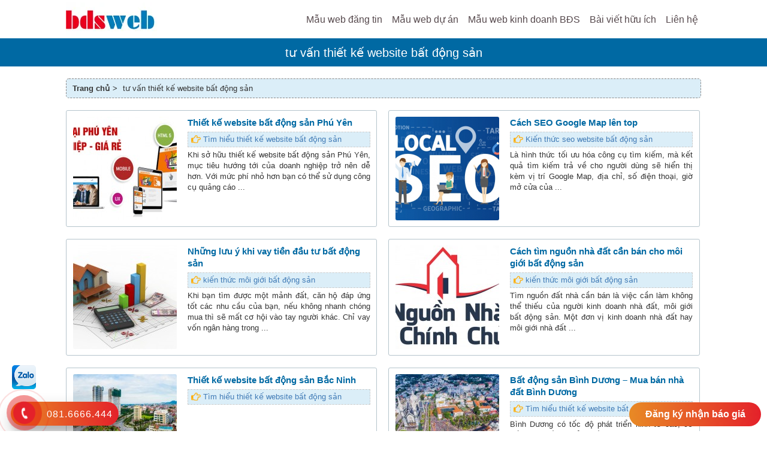

--- FILE ---
content_type: text/html; charset=UTF-8
request_url: https://bdsweb.com.vn/tu-van-thiet-ke-website-bat-dong-san/trang-5.html
body_size: 9262
content:
<!DOCTYPE html">
<html lang="vi-vn">
<head>
    <meta http-equiv="Content-Type" content="text/html; charset=utf-8" />
    <title>tư vấn thiết kế website bất động sản</title>
    <meta name="description" content="Tư vấn thiết kế website bất động sản. Hướng dẫn quảng bá website bất động sản tăng thứ hạng từ khóa trên google" />
    <link type="image/x-icon" href="/favicon.ico" rel='icon' />
    <meta name="viewport" user-scalable="no" content="user-scalable=no, initial-scale=1.0, maximum-scale=1.0, width=device-width" />
    <meta name="google-site-verification" content="rxzo65IKhV82mb_cs58gZL9bgevtQQJabqKNGPt9Lqo" />
    <meta name="language" content="Vietnamese" />
    <meta name="revisit-after" content="1 days" />
    <meta name="geo.region" content="VN-HCM" />
    <meta name="geo.position" content="10.7788676,106.6794601" />
    <meta name="author" content="Bdsweb" />
    <meta name="ICBM" content="10.7788676,106.6794601" />
    <meta name="geo.placename" content="285 Hẻm 285 Cách Mạng Tháng Tám, Phường 12, Quận 10, Hồ Chí Minh" />
    <script type="text/javascript" src="https://bdsweb.com.vn/libraries/jquery/jquery.min.js"></script>    <script type="text/javascript" src="https://bdsweb.com.vn/libraries/jquery/jquery.validate.js"></script><link rel="stylesheet" type="text/css" media="screen" href="https://bdsweb.com.vn/modules/news/assets/css/news_home.css" />
<link rel="stylesheet" type="text/css" media="screen" href="https://bdsweb.com.vn/templates/default/css/style.css" />
<link rel="stylesheet" type="text/css" media="screen" href="https://bdsweb.com.vn/templates/default/css/post-style01.css" />
<link rel="canonical" href="https://bdsweb.com.vn/tu-van-thiet-ke-website-bat-dong-san.html" /></head>
<body >
<!-- Global site tag (gtag.js) - Google Analytics -->
<script async src="https://www.googletagmanager.com/gtag/js?id=UA-134432149-1"></script>
<script>
  window.dataLayer = window.dataLayer || [];
  function gtag(){dataLayer.push(arguments);}
  gtag('js', new Date());

  gtag('config', 'UA-134432149-1');
</script>

<div class="wrapper">
	<div class="header">
		<div class="header-body">
			<a class="logo fll" href="https://bdsweb.com.vn/" ><img fetchpriority="high" alt="logo Thiết kế website bất động sản BdsWeb.com.vn" src="https://bdsweb.com.vn/images/config/logo-bdsweb.webp" /></a>
			<div class="right-header">
				<div class="menu-top">
					<span class="icon-menu-phone"></span>
<ul class="list-main-menu clearfix">
    <li class="menu-112 "><a class="df" href="https://bdsweb.com.vn/thiet-ke-website-cho-san-bat-dong-san-p3.html" title="Mẫu web đăng tin">Mẫu web đăng tin</a></li><li class="menu-111 "><a class="df" href="https://bdsweb.com.vn/thiet-ke-web-gioi-thieu-du-an-bat-dong-san-p1.html" title="Mẫu web dự án">Mẫu web dự án</a></li><li class="menu-113 "><a class="df" href="https://bdsweb.com.vn/thiet-ke-website-kinh-doanh-bat-dong-san-p43.html" title="Mẫu web kinh doanh BĐS">Mẫu web kinh doanh BĐS</a></li><li class="menu-134 "><a class="df" href="https://bdsweb.com.vn/tu-van-thiet-ke-website-bat-dong-san.html" title="Bài viết hữu ích">Bài viết hữu ích</a><ul class="submenu-134  df"></li><li class="menu-131 "><a class="df" href="https://bdsweb.com.vn/kien-thuc-moi-gioi-bat-dong-san-n89.html" title="Kiến thức BĐS">Kiến thức BĐS</a></li><li class="menu-132 "><a class="df" href="https://bdsweb.com.vn/ky-nang-tu-van-bat-dong-san-n88.html" title="Kỹ năng tư vấn">Kỹ năng tư vấn</a></li><li class="menu-133 "><a class="df" href="https://bdsweb.com.vn/tim-hieu-thiet-ke-website-bat-dong-san-n86.html" title="Thiết kế web BĐS">Thiết kế web BĐS</a></li><li class="menu-119 "><a class="df" href="https://bdsweb.com.vn/kien-thuc-seo-website-bat-dong-san-n87.html" title="Seo bất động sản">Seo bất động sản</a></li><li class="menu-135 "><a class="df" href="https://bdsweb.com.vn/huong-dan-quan-tri-web-n90.html" title="Hướng dẫn quản trị">Hướng dẫn quản trị</a>  </li></ul><li class="menu-96 "><a class="df" href="https://bdsweb.com.vn/lien-he.html" title="Liên hệ">Liên hệ</a></li></ul>
				</div><!--End menu-top-->
			</div><!--End right-header-->
		</div><!--End header-body-->
	</div><!--End header-->
    
    <div class="container">
			    
<div class="title-detail">
	<h1>tư vấn thiết kế website bất động sản</h1>
</div><!--End slogan-->

<div class="primary">    
    <ul id="breadcrumb" class="breadcrumb">
        <li><a href="https://bdsweb.com.vn/" title="thiết kế website bất động sản">Trang chủ</a><span>&gt;</span></li>
        <li>tư vấn thiết kế website bất động sản</li>
    </ul>
    
	<div class="content-detail">
        <ul class="list-news-footer clearfix">
                        <li class="clearfix ">
                <a href="https://bdsweb.com.vn/thiet-ke-website-bat-dong-san-phu-yen-nd354.html" class="image-news-home" title="Thiết kế website bất động sản Phú Yên">
                    <img src="https://bdsweb.com.vn/images/news/2023/01/17/medium/thiet-ke-website-bat-dong-san-tai-phu-yen_1673926368.jpg" alt="Thiết kế website bất động sản Phú Yên" />
                </a>
                <div class="right-item-news-footer">
                    <a href="https://bdsweb.com.vn/thiet-ke-website-bat-dong-san-phu-yen-nd354.html" class="title-news-home" title="Thiết kế website bất động sản Phú Yên">Thiết kế website bất động sản Phú Yên</a>
                    <h3 class="link-category"><a href="https://bdsweb.com.vn/tim-hieu-thiet-ke-website-bat-dong-san-n86.html" title="Tìm hiểu thiết kế website bất động sản">Tìm hiểu thiết kế website bất động sản</a></h3>
                    <div class="summary-news-footer">
                        Khi sở hữu thiết kế website bất động sản Phú Yên, mục tiêu hướng tới của doanh nghiệp trở nên dễ hơn. Với mức phí nhỏ hơn bạn có thể sử dụng công cụ quảng cáo ... 
                    </div>
                </div>
                
            </li>
                        <li class="clearfix marginright0">
                <a href="https://bdsweb.com.vn/toi-uu-ket-qua-tim-kiem-tai-dia-phuong-seo-google-map-nd350.html" class="image-news-home" title="Cách SEO Google Map lên top">
                    <img src="https://bdsweb.com.vn/images/news/2023/01/16/medium/seo-google-map_1673833057.png" alt="Cách SEO Google Map lên top" />
                </a>
                <div class="right-item-news-footer">
                    <a href="https://bdsweb.com.vn/toi-uu-ket-qua-tim-kiem-tai-dia-phuong-seo-google-map-nd350.html" class="title-news-home" title="Cách SEO Google Map lên top">Cách SEO Google Map lên top</a>
                    <h3 class="link-category"><a href="https://bdsweb.com.vn/kien-thuc-seo-website-bat-dong-san-n87.html" title="Kiến thức seo website bất động sản">Kiến thức seo website bất động sản</a></h3>
                    <div class="summary-news-footer">
                        Là hình thức tối ưu hóa công cụ tìm kiếm, mà kết quả tìm kiếm trả về cho người dùng sẽ hiển thị kèm vị trí Google Map, địa chỉ, số điện thoại, giờ mở cửa của ... 
                    </div>
                </div>
                
            </li>
                        <li class="clearfix ">
                <a href="https://bdsweb.com.vn/co-nen-vay-tien-de-dau-tu-bat-dong-san-hay-khong-nd349.html" class="image-news-home" title="Những lưu ý khi vay tiền đầu tư bất động sản">
                    <img src="https://bdsweb.com.vn/images/news/2023/01/15/medium/vay-tien-ngan-hang-mua-nha-dat-nen-hay-khong_1673775819.jpeg" alt="Những lưu ý khi vay tiền đầu tư bất động sản" />
                </a>
                <div class="right-item-news-footer">
                    <a href="https://bdsweb.com.vn/co-nen-vay-tien-de-dau-tu-bat-dong-san-hay-khong-nd349.html" class="title-news-home" title="Những lưu ý khi vay tiền đầu tư bất động sản">Những lưu ý khi vay tiền đầu tư bất động sản</a>
                    <h3 class="link-category"><a href="https://bdsweb.com.vn/kien-thuc-moi-gioi-bat-dong-san-n89.html" title="kiến thức môi giới bất động sản">kiến thức môi giới bất động sản</a></h3>
                    <div class="summary-news-footer">
                        Khi bạn tìm được một mảnh đất, căn hộ đáp ứng tốt các nhu cầu của bạn, nếu không nhanh chóng mua thì sẽ mất cơ hội vào tay người khác. Chỉ vay vốn ngân hàng trong ... 
                    </div>
                </div>
                
            </li>
                        <li class="clearfix marginright0">
                <a href="https://bdsweb.com.vn/tong-hop-cac-cach-tim-nguon-nha-dat-can-ban-cho-moi-gioi-bat-dong-san-nd348.html" class="image-news-home" title="Cách tìm nguồn nhà đất cần bán cho môi giới bất động sản">
                    <img src="https://bdsweb.com.vn/images/news/2023/01/15/medium/tim-nguon-nha-dat-can-ban-chinh-chu_1673772103.jpg" alt="Cách tìm nguồn nhà đất cần bán cho môi giới bất động sản" />
                </a>
                <div class="right-item-news-footer">
                    <a href="https://bdsweb.com.vn/tong-hop-cac-cach-tim-nguon-nha-dat-can-ban-cho-moi-gioi-bat-dong-san-nd348.html" class="title-news-home" title="Cách tìm nguồn nhà đất cần bán cho môi giới bất động sản">Cách tìm nguồn nhà đất cần bán cho môi giới bất động sản</a>
                    <h3 class="link-category"><a href="https://bdsweb.com.vn/kien-thuc-moi-gioi-bat-dong-san-n89.html" title="kiến thức môi giới bất động sản">kiến thức môi giới bất động sản</a></h3>
                    <div class="summary-news-footer">
                        Tìm nguồn đất nhà cần bán là việc cần làm không thể thiếu của người kinh doanh nhà đất, môi giới bất động sản. Một đơn vị kinh doanh nhà đất hay môi giới nhà đất ... 
                    </div>
                </div>
                
            </li>
                        <li class="clearfix ">
                <a href="https://bdsweb.com.vn/thiet-ke-website-bat-dong-san-bac-ninh-nd345.html" class="image-news-home" title="Thiết kế website bất động sản Bắc Ninh">
                    <img src="https://bdsweb.com.vn/images/news/2023/01/13/medium/bat-dong-san-bac-ninh_1673580720.jpg" alt="Thiết kế website bất động sản Bắc Ninh" />
                </a>
                <div class="right-item-news-footer">
                    <a href="https://bdsweb.com.vn/thiet-ke-website-bat-dong-san-bac-ninh-nd345.html" class="title-news-home" title="Thiết kế website bất động sản Bắc Ninh">Thiết kế website bất động sản Bắc Ninh</a>
                    <h3 class="link-category"><a href="https://bdsweb.com.vn/tim-hieu-thiet-ke-website-bat-dong-san-n86.html" title="Tìm hiểu thiết kế website bất động sản">Tìm hiểu thiết kế website bất động sản</a></h3>
                    <div class="summary-news-footer">
                         
                    </div>
                </div>
                
            </li>
                        <li class="clearfix marginright0">
                <a href="https://bdsweb.com.vn/bat-dong-san-binh-duong-–-mua-ban-nha-dat-binh-duong-2023-nd344.html" class="image-news-home" title="Bất động sản Bình Dương – Mua bán nhà đất Bình Dương">
                    <img src="https://bdsweb.com.vn/images/news/2023/01/13/medium/bat-dong-san-binh-duong-tiem-nang-phat-trien_1673572992.jpg" alt="Bất động sản Bình Dương – Mua bán nhà đất Bình Dương" />
                </a>
                <div class="right-item-news-footer">
                    <a href="https://bdsweb.com.vn/bat-dong-san-binh-duong-–-mua-ban-nha-dat-binh-duong-2023-nd344.html" class="title-news-home" title="Bất động sản Bình Dương – Mua bán nhà đất Bình Dương">Bất động sản Bình Dương – Mua bán nhà đất Bình Dương</a>
                    <h3 class="link-category"><a href="https://bdsweb.com.vn/tim-hieu-thiet-ke-website-bat-dong-san-n86.html" title="Tìm hiểu thiết kế website bất động sản">Tìm hiểu thiết kế website bất động sản</a></h3>
                    <div class="summary-news-footer">
                        Bình Dương có tốc độ phát triển kinh tế cao, cơ cấu kinh tế chuyển biến mạnh mẽ, ngành công nghiệp và dịch vụ chiếm tỷ trọng cao. Bên cạnh đó, tốc độ đô thị hóa ... 
                    </div>
                </div>
                
            </li>
                        <li class="clearfix ">
                <a href="https://bdsweb.com.vn/rao-vat-nha-dat-tp-hcm-o-dau-hieu-qua-nd342.html" class="image-news-home" title="Rao vặt nhà đất tp hcm ở đâu hiệu quả?">
                    <img src="https://bdsweb.com.vn/images/news/2023/01/11/medium/website-rao-vat-nha-at-tphcm-hieu-qua_1673424394.jpeg" alt="Rao vặt nhà đất tp hcm ở đâu hiệu quả?" />
                </a>
                <div class="right-item-news-footer">
                    <a href="https://bdsweb.com.vn/rao-vat-nha-dat-tp-hcm-o-dau-hieu-qua-nd342.html" class="title-news-home" title="Rao vặt nhà đất tp hcm ở đâu hiệu quả?">Rao vặt nhà đất tp hcm ở đâu hiệu quả?</a>
                    <h3 class="link-category"><a href="https://bdsweb.com.vn/tim-hieu-thiet-ke-website-bat-dong-san-n86.html" title="Tìm hiểu thiết kế website bất động sản">Tìm hiểu thiết kế website bất động sản</a></h3>
                    <div class="summary-news-footer">
                        Rao vặt nhà đất tphcm trên các website bất động sản chính là một trong những cách giúp người bán tiếp cận nhiều khách hàng tiềm năng, nhanh chóng bán được nhà đất. Các ... 
                    </div>
                </div>
                
            </li>
                        <li class="clearfix marginright0">
                <a href="https://bdsweb.com.vn/loi-ich-khi-mua-ban-nha-dat-qua-cac-website-bat-dong-san-uy-tin-nd337.html" class="image-news-home" title="Lợi ích khi mua bán bds qua các website bất động sản uy tín">
                    <img src="https://bdsweb.com.vn/images/news/2023/01/10/medium/loi-ich-khi-dang-tin-tren-cac-trang-website-bat-dong-san-uy-tin_1673336214.jpg" alt="Lợi ích khi mua bán bds qua các website bất động sản uy tín" />
                </a>
                <div class="right-item-news-footer">
                    <a href="https://bdsweb.com.vn/loi-ich-khi-mua-ban-nha-dat-qua-cac-website-bat-dong-san-uy-tin-nd337.html" class="title-news-home" title="Lợi ích khi mua bán bds qua các website bất động sản uy tín">Lợi ích khi mua bán bds qua các website bất động sản uy tín</a>
                    <h3 class="link-category"><a href="https://bdsweb.com.vn/kien-thuc-moi-gioi-bat-dong-san-n89.html" title="kiến thức môi giới bất động sản">kiến thức môi giới bất động sản</a></h3>
                    <div class="summary-news-footer">
                        Tiếp cận nguồn thông tin nhà đất đa dạng, nhanh chóng và được chọn lọc, đảm bảo tính chính xác thông tin là những lợi ích khi đăng tin và tìm kiếm thông tin mua bán nhà ... 
                    </div>
                </div>
                
            </li>
                        <li class="clearfix ">
                <a href="https://bdsweb.com.vn/top-9-cac-trang-web-nha-dat-uy-tin-2023-bdsweb-nd331.html" class="image-news-home" title="Top 9 trang web nhà đất uy tín">
                    <img src="https://bdsweb.com.vn/images/news/2023/01/03/medium/cac-trang-web-mua-ban-nha-dat-uy-tin_1672712964.png" alt="Top 9 trang web nhà đất uy tín" />
                </a>
                <div class="right-item-news-footer">
                    <a href="https://bdsweb.com.vn/top-9-cac-trang-web-nha-dat-uy-tin-2023-bdsweb-nd331.html" class="title-news-home" title="Top 9 trang web nhà đất uy tín">Top 9 trang web nhà đất uy tín</a>
                    <h3 class="link-category"><a href="https://bdsweb.com.vn/kien-thuc-moi-gioi-bat-dong-san-n89.html" title="kiến thức môi giới bất động sản">kiến thức môi giới bất động sản</a></h3>
                    <div class="summary-news-footer">
                         
                    </div>
                </div>
                
            </li>
                        <li class="clearfix marginright0">
                <a href="https://bdsweb.com.vn/tai-sao-phai-nang-cap-website-nhung-loi-ich-khi-nang-cap-website-mang-lai-2023-nd329.html" class="image-news-home" title="Những lý do cần phải nâng cấp website">
                    <img src="https://bdsweb.com.vn/images/news/2022/12/27/medium/tai-sao-can-nang-cap-website_1672134317.jpeg" alt="Những lý do cần phải nâng cấp website" />
                </a>
                <div class="right-item-news-footer">
                    <a href="https://bdsweb.com.vn/tai-sao-phai-nang-cap-website-nhung-loi-ich-khi-nang-cap-website-mang-lai-2023-nd329.html" class="title-news-home" title="Những lý do cần phải nâng cấp website">Những lý do cần phải nâng cấp website</a>
                    <h3 class="link-category"><a href="https://bdsweb.com.vn/kien-thuc-seo-website-bat-dong-san-n87.html" title="Kiến thức seo website bất động sản">Kiến thức seo website bất động sản</a></h3>
                    <div class="summary-news-footer">
                         
                    </div>
                </div>
                
            </li>
                        <li class="clearfix ">
                <a href="https://bdsweb.com.vn/search-engine-la-gi--co-che-hoat-dong-nhu-the-nao-14-search-engine-pho-bien-nhat-hien-nay-nd328.html" class="image-news-home" title="Search Engine là gì?  Cơ chế hoạt động như thế nào? 14 Search Engine phổ biến nhất hiện nay">
                    <img src="https://bdsweb.com.vn/images/news/2022/12/09/medium/search-engines-la-gi-3_1670576777.png" alt="Search Engine là gì?  Cơ chế hoạt động như thế nào? 14 Search Engine phổ biến nhất hiện nay" />
                </a>
                <div class="right-item-news-footer">
                    <a href="https://bdsweb.com.vn/search-engine-la-gi--co-che-hoat-dong-nhu-the-nao-14-search-engine-pho-bien-nhat-hien-nay-nd328.html" class="title-news-home" title="Search Engine là gì?  Cơ chế hoạt động như thế nào? 14 Search Engine phổ biến nhất hiện nay">Search Engine là gì?  Cơ chế hoạt động như thế nào? 14 Search Engine phổ biến nhất hiện nay</a>
                    <h3 class="link-category"><a href="https://bdsweb.com.vn/kien-thuc-seo-website-bat-dong-san-n87.html" title="Kiến thức seo website bất động sản">Kiến thức seo website bất động sản</a></h3>
                    <div class="summary-news-footer">
                         
                    </div>
                </div>
                
            </li>
                        <li class="clearfix marginright0">
                <a href="https://bdsweb.com.vn/6-chi-so-do-luong-hieu-qua-website-ban-nen-biet-nd327.html" class="image-news-home" title="6 chỉ số đo lường hiệu quả website bạn nên biết">
                    <img src="https://bdsweb.com.vn/images/news/2022/12/08/medium/chi-so-do-luong-hieu-qua-website_1670457242.png" alt="6 chỉ số đo lường hiệu quả website bạn nên biết" />
                </a>
                <div class="right-item-news-footer">
                    <a href="https://bdsweb.com.vn/6-chi-so-do-luong-hieu-qua-website-ban-nen-biet-nd327.html" class="title-news-home" title="6 chỉ số đo lường hiệu quả website bạn nên biết">6 chỉ số đo lường hiệu quả website bạn nên biết</a>
                    <h3 class="link-category"><a href="https://bdsweb.com.vn/kien-thuc-seo-website-bat-dong-san-n87.html" title="Kiến thức seo website bất động sản">Kiến thức seo website bất động sản</a></h3>
                    <div class="summary-news-footer">
                         
                    </div>
                </div>
                
            </li>
                        <li class="clearfix ">
                <a href="https://bdsweb.com.vn/xu-huong-giao-dien-web-bat-dong-san-2022-–-bdswebcomvn-nd323.html" class="image-news-home" title="Xu hướng giao diện web bất động sản 2022">
                    <img src="https://bdsweb.com.vn/images/news/2022/08/03/medium/thiet-ke-giao-dien-website-bat-dong-san_1659520887.jpg" alt="Xu hướng giao diện web bất động sản 2022" />
                </a>
                <div class="right-item-news-footer">
                    <a href="https://bdsweb.com.vn/xu-huong-giao-dien-web-bat-dong-san-2022-–-bdswebcomvn-nd323.html" class="title-news-home" title="Xu hướng giao diện web bất động sản 2022">Xu hướng giao diện web bất động sản 2022</a>
                    <h3 class="link-category"><a href="https://bdsweb.com.vn/tim-hieu-thiet-ke-website-bat-dong-san-n86.html" title="Tìm hiểu thiết kế website bất động sản">Tìm hiểu thiết kế website bất động sản</a></h3>
                    <div class="summary-news-footer">
                        Xu hướng giao diện web bất động sản luôn thay đổi không ngừng để đáp ứng nhu cầu của người dùng hiện tại. Bên cạnh đó, những xu hướng này phải mang lại hiệu quả ... 
                    </div>
                </div>
                
            </li>
                        <li class="clearfix marginright0">
                <a href="https://bdsweb.com.vn/thiet-ke-website-bat-dong-san-son-la-nd321.html" class="image-news-home" title="Thiết kế website bất động sản Sơn La">
                    <img src="https://bdsweb.com.vn/images/news/2022/08/02/medium/thiet-ke-website-bat-dong-san_1659459331.jpg" alt="Thiết kế website bất động sản Sơn La" />
                </a>
                <div class="right-item-news-footer">
                    <a href="https://bdsweb.com.vn/thiet-ke-website-bat-dong-san-son-la-nd321.html" class="title-news-home" title="Thiết kế website bất động sản Sơn La">Thiết kế website bất động sản Sơn La</a>
                    <h3 class="link-category"><a href="https://bdsweb.com.vn/tim-hieu-thiet-ke-website-bat-dong-san-n86.html" title="Tìm hiểu thiết kế website bất động sản">Tìm hiểu thiết kế website bất động sản</a></h3>
                    <div class="summary-news-footer">
                        Dịch vụ thiết kế website bất động sản Sơn La với chi phí rẻ nhất tại Bdsweb với sự uy tín, chuyên nghiệp mang đến quý khách hàng những mẫu website chất lượng, chuẩn Seo ... 
                    </div>
                </div>
                
            </li>
                        <li class="clearfix ">
                <a href="https://bdsweb.com.vn/thiet-ke-website-bat-dong-san-yen-bai-nd316.html" class="image-news-home" title="Thiết kế website bất động sản Yên Bái">
                    <img src="https://bdsweb.com.vn/images/news/2022/07/28/medium/thiet-ke-website-bat-dong-san-yen-bai_1658968693.png" alt="Thiết kế website bất động sản Yên Bái" />
                </a>
                <div class="right-item-news-footer">
                    <a href="https://bdsweb.com.vn/thiet-ke-website-bat-dong-san-yen-bai-nd316.html" class="title-news-home" title="Thiết kế website bất động sản Yên Bái">Thiết kế website bất động sản Yên Bái</a>
                    <h3 class="link-category"><a href="https://bdsweb.com.vn/tim-hieu-thiet-ke-website-bat-dong-san-n86.html" title="Tìm hiểu thiết kế website bất động sản">Tìm hiểu thiết kế website bất động sản</a></h3>
                    <div class="summary-news-footer">
                        Bdsweb tự hào là đơn vị thiết kế website bất động sản Yên Bái cho hầu hết các đơn vị kinh doanh bất động sản lựa chọn làm đối tác hàng đầu hiện nay. 
                    </div>
                </div>
                
            </li>
                        <li class="clearfix marginright0">
                <a href="https://bdsweb.com.vn/cong-ty-thiet-ke-website-bat-dong-san-bdsweb-uy-tin-hieu-qua-200-nd314.html" class="image-news-home" title="Công ty thiết kế website bất động sản Bdsweb uy tín">
                    <img src="https://bdsweb.com.vn/images/news/2022/07/27/medium/kenh-tiep-can-khach-hang-bat-dong-san_1658914645.jpg" alt="Công ty thiết kế website bất động sản Bdsweb uy tín" />
                </a>
                <div class="right-item-news-footer">
                    <a href="https://bdsweb.com.vn/cong-ty-thiet-ke-website-bat-dong-san-bdsweb-uy-tin-hieu-qua-200-nd314.html" class="title-news-home" title="Công ty thiết kế website bất động sản Bdsweb uy tín">Công ty thiết kế website bất động sản Bdsweb uy tín</a>
                    <h3 class="link-category"><a href="https://bdsweb.com.vn/tim-hieu-thiet-ke-website-bat-dong-san-n86.html" title="Tìm hiểu thiết kế website bất động sản">Tìm hiểu thiết kế website bất động sản</a></h3>
                    <div class="summary-news-footer">
                        Công ty thiết kế website bất động sản chuyên nghiệp – bdsweb hiệu quả 200% ở đây để giúp bạn tiếp cận được nhiều khách hàng hơn bằng dịch vụ thiết kế website bất ... 
                    </div>
                </div>
                
            </li>
                        <li class="clearfix ">
                <a href="https://bdsweb.com.vn/du-bao-xu-huong-kinh-doanh-bat-dong-san-tu-website-2022-nd308.html" class="image-news-home" title="Xu hướng kinh doanh bất động sản từ website 2022">
                    <img src="https://bdsweb.com.vn/images/news/2022/07/06/medium/thiet-ke-web-bat-dong-san_1657095080.jpg" alt="Xu hướng kinh doanh bất động sản từ website 2022" />
                </a>
                <div class="right-item-news-footer">
                    <a href="https://bdsweb.com.vn/du-bao-xu-huong-kinh-doanh-bat-dong-san-tu-website-2022-nd308.html" class="title-news-home" title="Xu hướng kinh doanh bất động sản từ website 2022">Xu hướng kinh doanh bất động sản từ website 2022</a>
                    <h3 class="link-category"><a href="https://bdsweb.com.vn/kien-thuc-moi-gioi-bat-dong-san-n89.html" title="kiến thức môi giới bất động sản">kiến thức môi giới bất động sản</a></h3>
                    <div class="summary-news-footer">
                        Thiet ke web bat dong san trở thành chiến thuật cần có để vực lại và phát triển cho các doanh nghiệp bất động sản thời kỳ hậu covid. Sự sôi động của kinh doanh bất động ... 
                    </div>
                </div>
                
            </li>
                        <li class="clearfix marginright0">
                <a href="https://bdsweb.com.vn/dich-vu-thiet-ke-website-bat-dong-san-hcm-mau-doc-quyen-gia-re-nhat-nd306.html" class="image-news-home" title="Dịch vụ thiết kế web bất động sản Hcm độc đáo, giá rẻ nhất">
                    <img src="https://bdsweb.com.vn/images/news/2022/07/01/medium/thiet-ke-website-bat-dong-san-hcm_1656642691.gif" alt="Dịch vụ thiết kế web bất động sản Hcm độc đáo, giá rẻ nhất" />
                </a>
                <div class="right-item-news-footer">
                    <a href="https://bdsweb.com.vn/dich-vu-thiet-ke-website-bat-dong-san-hcm-mau-doc-quyen-gia-re-nhat-nd306.html" class="title-news-home" title="Dịch vụ thiết kế web bất động sản Hcm độc đáo, giá rẻ nhất">Dịch vụ thiết kế web bất động sản Hcm độc đáo, giá rẻ nhất</a>
                    <h3 class="link-category"><a href="https://bdsweb.com.vn/tim-hieu-thiet-ke-website-bat-dong-san-n86.html" title="Tìm hiểu thiết kế website bất động sản">Tìm hiểu thiết kế website bất động sản</a></h3>
                    <div class="summary-news-footer">
                        Thiết kế website bất động sản hcm là giải pháp các cá nhân, doanh nghiệp thể hiện các dự án bất động sản tại Tp. Hồ Chí Minh là cầu nối giúp khách hàng dễ dàng tiếp ... 
                    </div>
                </div>
                
            </li>
                        <li class="clearfix ">
                <a href="https://bdsweb.com.vn/thiet-ke-web-uy-tin-tai-nha-trang-o-dau-nd305.html" class="image-news-home" title="Thiết kế web uy tín tại Nha Trang">
                    <img src="https://bdsweb.com.vn/images/news/2022/06/28/medium/thiet-ke-website-uy-tin-tai-nha-trang-1_1656427839.jpg" alt="Thiết kế web uy tín tại Nha Trang" />
                </a>
                <div class="right-item-news-footer">
                    <a href="https://bdsweb.com.vn/thiet-ke-web-uy-tin-tai-nha-trang-o-dau-nd305.html" class="title-news-home" title="Thiết kế web uy tín tại Nha Trang">Thiết kế web uy tín tại Nha Trang</a>
                    <h3 class="link-category"><a href="https://bdsweb.com.vn/tim-hieu-thiet-ke-website-bat-dong-san-n86.html" title="Tìm hiểu thiết kế website bất động sản">Tìm hiểu thiết kế website bất động sản</a></h3>
                    <div class="summary-news-footer">
                        Nếu như đang cần thiết kế web uy tín tại Nha Trang Đẹp – Hiệu Quả - Phù Hợp hãy tin tưởng và lựa chọn chúng tôi là người cộng sự cùng bạn tạo ra điểm sáng giúp tăng ... 
                    </div>
                </div>
                
            </li>
                        <li class="clearfix marginright0">
                <a href="https://bdsweb.com.vn/thiet-ke-webiste-re-ha-noi-cung-nhieu-uu-dai-hap-dan-chi-phuc-khach-hang-tai-bdsweb-nd304.html" class="image-news-home" title="Thiết kế webiste rẻ Hà Nội">
                    <img src="https://bdsweb.com.vn/images/news/2022/06/28/medium/thiet-ke-website-bat-dong-san-chuan-seo_1656385615.jpg" alt="Thiết kế webiste rẻ Hà Nội" />
                </a>
                <div class="right-item-news-footer">
                    <a href="https://bdsweb.com.vn/thiet-ke-webiste-re-ha-noi-cung-nhieu-uu-dai-hap-dan-chi-phuc-khach-hang-tai-bdsweb-nd304.html" class="title-news-home" title="Thiết kế webiste rẻ Hà Nội">Thiết kế webiste rẻ Hà Nội</a>
                    <h3 class="link-category"><a href="https://bdsweb.com.vn/tim-hieu-thiet-ke-website-bat-dong-san-n86.html" title="Tìm hiểu thiết kế website bất động sản">Tìm hiểu thiết kế website bất động sản</a></h3>
                    <div class="summary-news-footer">
                        Để đáp ứng nhu cầu thiết kế website rẻ Hà Nội chuyên nghiệp cho các cá nhân, tổ chức, doanh nghiệp, Bdsweb cung cấp dịch vụ thiết kế website bất động sản mang lại hiệu ... 
                    </div>
                </div>
                
            </li>
                        <li class="clearfix ">
                <a href="https://bdsweb.com.vn/goi-thiet-ke-website-cao-cap-luxury-khang-dinh-thuong-hieu-dang-cap-nd300.html" class="image-news-home" title="Gói thiết kế website cao cấp LUXURY">
                    <img src="https://bdsweb.com.vn/images/news/2022/06/17/medium/thiet-ke-website-cao-cap_1655432282.jpg" alt="Gói thiết kế website cao cấp LUXURY" />
                </a>
                <div class="right-item-news-footer">
                    <a href="https://bdsweb.com.vn/goi-thiet-ke-website-cao-cap-luxury-khang-dinh-thuong-hieu-dang-cap-nd300.html" class="title-news-home" title="Gói thiết kế website cao cấp LUXURY">Gói thiết kế website cao cấp LUXURY</a>
                    <h3 class="link-category"><a href="https://bdsweb.com.vn/tim-hieu-thiet-ke-website-bat-dong-san-n86.html" title="Tìm hiểu thiết kế website bất động sản">Tìm hiểu thiết kế website bất động sản</a></h3>
                    <div class="summary-news-footer">
                        Công ty TNHH công nghệ Otit đã làm hài lòng hàng nghìn khách hàng, các đơn vị có nhu cầu thiết kế website cao cấp bất động sản chất lượng, giao điện ấn tượng, độc ... 
                    </div>
                </div>
                
            </li>
                        <li class="clearfix marginright0">
                <a href="https://bdsweb.com.vn/nhung-thanh-phan-khong-the-thieu-o-mot-website-bat-dong-san-hieu-qua-nd296.html" class="image-news-home" title="Những thành phần của website bất động sản">
                    <img src="https://bdsweb.com.vn/images/news/2022/05/31/medium/thiet-ke-website-nha-dat_1654010673.png" alt="Những thành phần của website bất động sản" />
                </a>
                <div class="right-item-news-footer">
                    <a href="https://bdsweb.com.vn/nhung-thanh-phan-khong-the-thieu-o-mot-website-bat-dong-san-hieu-qua-nd296.html" class="title-news-home" title="Những thành phần của website bất động sản">Những thành phần của website bất động sản</a>
                    <h3 class="link-category"><a href="https://bdsweb.com.vn/tim-hieu-thiet-ke-website-bat-dong-san-n86.html" title="Tìm hiểu thiết kế website bất động sản">Tìm hiểu thiết kế website bất động sản</a></h3>
                    <div class="summary-news-footer">
                         
                    </div>
                </div>
                
            </li>
                        <li class="clearfix ">
                <a href="https://bdsweb.com.vn/mach-ban-cach-de-kiem-tra-website-chuan-seo-ban-da-thu-chua-nd287.html" class="image-news-home" title="Mách bạn cách để kiểm tra website chuẩn Seo? Bạn đã thử chưa?">
                    <img src="https://bdsweb.com.vn/images/news/2022/05/05/medium/cach-kiem-tra-website-chuan-seo-hay-khong_1651744707.jpg" alt="Mách bạn cách để kiểm tra website chuẩn Seo? Bạn đã thử chưa?" />
                </a>
                <div class="right-item-news-footer">
                    <a href="https://bdsweb.com.vn/mach-ban-cach-de-kiem-tra-website-chuan-seo-ban-da-thu-chua-nd287.html" class="title-news-home" title="Mách bạn cách để kiểm tra website chuẩn Seo? Bạn đã thử chưa?">Mách bạn cách để kiểm tra website chuẩn Seo? Bạn đã thử chưa?</a>
                    <h3 class="link-category"><a href="https://bdsweb.com.vn/kien-thuc-seo-website-bat-dong-san-n87.html" title="Kiến thức seo website bất động sản">Kiến thức seo website bất động sản</a></h3>
                    <div class="summary-news-footer">
                         
                    </div>
                </div>
                
            </li>
                        <li class="clearfix marginright0">
                <a href="https://bdsweb.com.vn/5-khong-toi-ky-cua-sale-bat-dong-san---khong-phai-ai-cung-biet-nd285.html" class="image-news-home" title="5 Không Tối Kỵ Làm Sale Bất Động Sản - Không Phải Ai Cũng Biết!">
                    <img src="https://bdsweb.com.vn/images/news/2022/04/28/medium/5-khong-toi-ky-sale-bat-dong-san_1651135579.jpg" alt="5 Không Tối Kỵ Làm Sale Bất Động Sản - Không Phải Ai Cũng Biết!" />
                </a>
                <div class="right-item-news-footer">
                    <a href="https://bdsweb.com.vn/5-khong-toi-ky-cua-sale-bat-dong-san---khong-phai-ai-cung-biet-nd285.html" class="title-news-home" title="5 Không Tối Kỵ Làm Sale Bất Động Sản - Không Phải Ai Cũng Biết!">5 Không Tối Kỵ Làm Sale Bất Động Sản - Không Phải Ai Cũng Biết!</a>
                    <h3 class="link-category"><a href="https://bdsweb.com.vn/kien-thuc-moi-gioi-bat-dong-san-n89.html" title="kiến thức môi giới bất động sản">kiến thức môi giới bất động sản</a></h3>
                    <div class="summary-news-footer">
                        Đặc thù của ngành kinh doanh sản phẩm có giá trị lớn. Khách hàng của bạn là những người có tiền, bởi vậy để tạo được sự tin tưởng, quyết định mua của khách hàng ... 
                    </div>
                </div>
                
            </li>
                        <li class="clearfix ">
                <a href="https://bdsweb.com.vn/thiet-ke-website-bat-dong-san-binh-duong-–-goi-ngay-0816666444-nd280.html" class="image-news-home" title="Thiết kế website bất động sản Bình Dương – Gọi Ngay 0816666444">
                    <img src="https://bdsweb.com.vn/images/news/2022/04/26/medium/thiet-ke-website-bat-dong-san-tai-binh-duong_1650962529.jpg" alt="Thiết kế website bất động sản Bình Dương – Gọi Ngay 0816666444" />
                </a>
                <div class="right-item-news-footer">
                    <a href="https://bdsweb.com.vn/thiet-ke-website-bat-dong-san-binh-duong-–-goi-ngay-0816666444-nd280.html" class="title-news-home" title="Thiết kế website bất động sản Bình Dương – Gọi Ngay 0816666444">Thiết kế website bất động sản Bình Dương – Gọi Ngay 0816666444</a>
                    <h3 class="link-category"><a href="https://bdsweb.com.vn/tim-hieu-thiet-ke-website-bat-dong-san-n86.html" title="Tìm hiểu thiết kế website bất động sản">Tìm hiểu thiết kế website bất động sản</a></h3>
                    <div class="summary-news-footer">
                         
                    </div>
                </div>
                
            </li>
                        <li class="clearfix marginright0">
                <a href="https://bdsweb.com.vn/thiet-ke-website-bat-dong-san-hai-duong-gia-re-nhat-nd278.html" class="image-news-home" title="Thiết kế website bất động sản Hải Dương giá rẻ nhất">
                    <img src="https://bdsweb.com.vn/images/news/2022/04/21/medium/thiet-ke-website-bat-dong-san-hai-duong_1650548192.jpg" alt="Thiết kế website bất động sản Hải Dương giá rẻ nhất" />
                </a>
                <div class="right-item-news-footer">
                    <a href="https://bdsweb.com.vn/thiet-ke-website-bat-dong-san-hai-duong-gia-re-nhat-nd278.html" class="title-news-home" title="Thiết kế website bất động sản Hải Dương giá rẻ nhất">Thiết kế website bất động sản Hải Dương giá rẻ nhất</a>
                    <h3 class="link-category"><a href="https://bdsweb.com.vn/tim-hieu-thiet-ke-website-bat-dong-san-n86.html" title="Tìm hiểu thiết kế website bất động sản">Tìm hiểu thiết kế website bất động sản</a></h3>
                    <div class="summary-news-footer">
                        Để tạo điểm nhấn ấn tượng cho thương hiệu thu hút khách hàng thì việc cần làm hiện nay đó chính là thiết kế website bất động sản Hải Dương chuẩn seo, chuyên nghiệp. 
                    </div>
                </div>
                
            </li>
                        <li class="clearfix ">
                <a href="https://bdsweb.com.vn/bo-tui-6-ky-nang-chot-sale-bat-dong-san-dinh-cao-nd276.html" class="image-news-home" title="Bỏ túi 6 kỹ năng chốt sale bất động sản đỉnh cao">
                    <img src="https://bdsweb.com.vn/images/news/2022/04/15/medium/sale-bat-dong-san_1650036747.jpg" alt="Bỏ túi 6 kỹ năng chốt sale bất động sản đỉnh cao" />
                </a>
                <div class="right-item-news-footer">
                    <a href="https://bdsweb.com.vn/bo-tui-6-ky-nang-chot-sale-bat-dong-san-dinh-cao-nd276.html" class="title-news-home" title="Bỏ túi 6 kỹ năng chốt sale bất động sản đỉnh cao">Bỏ túi 6 kỹ năng chốt sale bất động sản đỉnh cao</a>
                    <h3 class="link-category"><a href="https://bdsweb.com.vn/kien-thuc-moi-gioi-bat-dong-san-n89.html" title="kiến thức môi giới bất động sản">kiến thức môi giới bất động sản</a></h3>
                    <div class="summary-news-footer">
                        Sale bất động sản là một ngành nghề được ưu chuộng hiện nay, nhưng không phải ai cũng có thể trụ được trong nghề bởi sự cạnh tranh cao. Vậy làm sao để sale bất động ... 
                    </div>
                </div>
                
            </li>
                        <li class="clearfix marginright0">
                <a href="https://bdsweb.com.vn/dich-vu-thiet-ke-website-bat-dong-san-hai-phong-chuyen-nghiep-nd274.html" class="image-news-home" title="Dịch vụ thiết kế website bất động sản Hải Phòng chuyên nghiệp">
                    <img src="https://bdsweb.com.vn/images/news/2022/04/14/medium/thiet-ke-website-bat-dong-san-minping_1649950064.png" alt="Dịch vụ thiết kế website bất động sản Hải Phòng chuyên nghiệp" />
                </a>
                <div class="right-item-news-footer">
                    <a href="https://bdsweb.com.vn/dich-vu-thiet-ke-website-bat-dong-san-hai-phong-chuyen-nghiep-nd274.html" class="title-news-home" title="Dịch vụ thiết kế website bất động sản Hải Phòng chuyên nghiệp">Dịch vụ thiết kế website bất động sản Hải Phòng chuyên nghiệp</a>
                    <h3 class="link-category"><a href="https://bdsweb.com.vn/tim-hieu-thiet-ke-website-bat-dong-san-n86.html" title="Tìm hiểu thiết kế website bất động sản">Tìm hiểu thiết kế website bất động sản</a></h3>
                    <div class="summary-news-footer">
                        Nếu như bạn đang tìm kiếm một đơn vị thiết kế webiste bất động sản Hải Phòng hãy để Bdsweb được đồng hành cùng bạn tạo nên một website ấn tượng, chất lượng ... 
                    </div>
                </div>
                
            </li>
                        <li class="clearfix ">
                <a href="https://bdsweb.com.vn/kinh-nghiem-toi-uu-backlink-cho-website-bat-dong-san-nd265.html" class="image-news-home" title="Kinh nghiệm tối ưu backlink cho website bất động sản">
                    <img src="https://bdsweb.com.vn/images/news/2022/04/11/medium/kinh-nghiem-toi-uu-backlink-cho-website-bat-dong-san_1649661513.jpg" alt="Kinh nghiệm tối ưu backlink cho website bất động sản" />
                </a>
                <div class="right-item-news-footer">
                    <a href="https://bdsweb.com.vn/kinh-nghiem-toi-uu-backlink-cho-website-bat-dong-san-nd265.html" class="title-news-home" title="Kinh nghiệm tối ưu backlink cho website bất động sản">Kinh nghiệm tối ưu backlink cho website bất động sản</a>
                    <h3 class="link-category"><a href="https://bdsweb.com.vn/kien-thuc-seo-website-bat-dong-san-n87.html" title="Kiến thức seo website bất động sản">Kiến thức seo website bất động sản</a></h3>
                    <div class="summary-news-footer">
                        Để một website chuẩn seo được google đánh giá cao và nhanh chóng lên Top phải đáp ứng được 2 yếu tố là nội dung và backlink. Không giống như seo onpage, seo offpage – xây dựng ... 
                    </div>
                </div>
                
            </li>
                        <li class="clearfix marginright0">
                <a href="https://bdsweb.com.vn/website-kinh-doanh-bat-dong-san-co-can-dang-ky-bo-cong-thuong-nd261.html" class="image-news-home" title="Website kinh doanh bất động sản có cần đăng ký bộ công thương">
                    <img src="https://bdsweb.com.vn/images/news/2020/10/14/medium/website-kinh-doanh-bat-dong-san-03_1602645422.jpg" alt="Website kinh doanh bất động sản có cần đăng ký bộ công thương" />
                </a>
                <div class="right-item-news-footer">
                    <a href="https://bdsweb.com.vn/website-kinh-doanh-bat-dong-san-co-can-dang-ky-bo-cong-thuong-nd261.html" class="title-news-home" title="Website kinh doanh bất động sản có cần đăng ký bộ công thương">Website kinh doanh bất động sản có cần đăng ký bộ công thương</a>
                    <h3 class="link-category"><a href="https://bdsweb.com.vn/tim-hieu-thiet-ke-website-bat-dong-san-n86.html" title="Tìm hiểu thiết kế website bất động sản">Tìm hiểu thiết kế website bất động sản</a></h3>
                    <div class="summary-news-footer">
                        Bạn đang chuẩn bị kinh doanh bất động sản và thắc mắc không biết website kinh doanh bất động sản có cần đăng ký bộ công thương hay không? Vậy thì bài viết sau đây sẽ ... 
                    </div>
                </div>
                
            </li>
                        <li class="clearfix ">
                <a href="https://bdsweb.com.vn/xay-dung-video-quang-cao-bat-dong-san-tren-youtube-can-luu-y-gi-nd260.html" class="image-news-home" title="Xây dựng video quảng cáo bất động sản trên youtube cần lưu ý gì?">
                    <img src="https://bdsweb.com.vn/images/news/2020/10/14/medium/xay-dung-video-quang-cao-bat-dong-san-tren-youtube-can-luu-y-gi_1602645076.jpg" alt="Xây dựng video quảng cáo bất động sản trên youtube cần lưu ý gì?" />
                </a>
                <div class="right-item-news-footer">
                    <a href="https://bdsweb.com.vn/xay-dung-video-quang-cao-bat-dong-san-tren-youtube-can-luu-y-gi-nd260.html" class="title-news-home" title="Xây dựng video quảng cáo bất động sản trên youtube cần lưu ý gì?">Xây dựng video quảng cáo bất động sản trên youtube cần lưu ý gì?</a>
                    <h3 class="link-category"><a href="https://bdsweb.com.vn/quang-cao-bat-dong-san-n91.html" title="Quảng cáo bất động sản">Quảng cáo bất động sản</a></h3>
                    <div class="summary-news-footer">
                        Cùng tìm hiểu xây dựng video quảng cáo bất động sản trên youtube cần lưu ý gì cùng Bdsweb - Công Ty Thiết Kế Website Bất Động Sản ngay nào. 
                    </div>
                </div>
                
            </li>
                        <li class="clearfix marginright0">
                <a href="https://bdsweb.com.vn/xay-dung-chien-luoc-quang-cao-bat-dong-san-tren-google-nd257.html" class="image-news-home" title="Xây dựng chiến lược quảng cáo bất động sản trên google">
                    <img src="https://bdsweb.com.vn/images/news/2020/09/30/medium/quang-cao-bat-dong-san-tren-google-co-tinh-canh-tranh-cao_1601436582.jpg" alt="Xây dựng chiến lược quảng cáo bất động sản trên google" />
                </a>
                <div class="right-item-news-footer">
                    <a href="https://bdsweb.com.vn/xay-dung-chien-luoc-quang-cao-bat-dong-san-tren-google-nd257.html" class="title-news-home" title="Xây dựng chiến lược quảng cáo bất động sản trên google">Xây dựng chiến lược quảng cáo bất động sản trên google</a>
                    <h3 class="link-category"><a href="https://bdsweb.com.vn/quang-cao-bat-dong-san-n91.html" title="Quảng cáo bất động sản">Quảng cáo bất động sản</a></h3>
                    <div class="summary-news-footer">
                        Xây dựng chiến lược quảng cáo bất động sản trên Google theo từng bước hiệu quả để tăng lượng truy cập, dễ tiếp cận khách hàng, tăng doanh số bán hàng. 
                    </div>
                </div>
                
            </li>
                    </ul>
        
        <div class='web-pagination'><a class='pageLink next-prew' title='pre_page' href='/tu-van-thiet-ke-website-bat-dong-san/trang-4.html' title='Previous' >&lt;</a><a class='pageLink' title='Page 1' href='/tu-van-thiet-ke-website-bat-dong-san.html' title='first page' >1</a><a class='pageLink' title='Page 2' href='/tu-van-thiet-ke-website-bat-dong-san/trang-2.html' title='2' >2</a><a class='pageLink' title='Page 3' href='/tu-van-thiet-ke-website-bat-dong-san/trang-3.html' title='3' >3</a><a class='pageLink' title='Page 4' href='/tu-van-thiet-ke-website-bat-dong-san/trang-4.html' title='4' >4</a><font title='Page 5' class='current pageLink'>5</font><a class='pageLink' title='Page 6' href='/tu-van-thiet-ke-website-bat-dong-san/trang-6.html' title='6' >6</a><a class='pageLink' title='Page 7' href='/tu-van-thiet-ke-website-bat-dong-san/trang-7.html' title='7' >7</a><a class='pageLink' title='Page 8' href='/tu-van-thiet-ke-website-bat-dong-san/trang-8.html' title='8' >8</a><a class='pageLink next-prew' title='Next page' href='/tu-van-thiet-ke-website-bat-dong-san/trang-6.html' >&gt;</a></div>        
        
	</div><!--End content-detail-->
    
</div><!--End primary-->			

    </div><!--End container-->
    
    
	
	<div class="footer">
		<div class="footer-body">   
            <!--
            <div class="box-top-footer">
                <ul class="clearfix">
    <li class="menu-112 " data-id = "menu-112" id="data-112"><a class="df" href="https://bdsweb.com.vn/thiet-ke-website-cho-san-bat-dong-san-p3.html" title="Mẫu web đăng tin">Mẫu web đăng tin</a></li><li class="menu-111 " data-id = "menu-111" id="data-111"><a class="df" href="https://bdsweb.com.vn/thiet-ke-web-gioi-thieu-du-an-bat-dong-san-p1.html" title="Mẫu web dự án">Mẫu web dự án</a></li><li class="menu-113 " data-id = "menu-113" id="data-113"><a class="df" href="https://bdsweb.com.vn/thiet-ke-website-kinh-doanh-bat-dong-san-p43.html" title="Mẫu web kinh doanh BĐS">Mẫu web kinh doanh BĐS</a></li><li class="menu-134 " data-id = "menu-134" id="data-134"><a class="df" href="https://bdsweb.com.vn/tu-van-thiet-ke-website-bat-dong-san.html" title="Bài viết hữu ích">Bài viết hữu ích</a><ul class="submenu-134  df"></li><li class="menu-131 " data-id = "menu-131" id="data-131"><a class="df" href="https://bdsweb.com.vn/kien-thuc-moi-gioi-bat-dong-san-n89.html" title="Kiến thức BĐS">Kiến thức BĐS</a></li><li class="menu-132 " data-id = "menu-132" id="data-132"><a class="df" href="https://bdsweb.com.vn/ky-nang-tu-van-bat-dong-san-n88.html" title="Kỹ năng tư vấn">Kỹ năng tư vấn</a></li><li class="menu-133 " data-id = "menu-133" id="data-133"><a class="df" href="https://bdsweb.com.vn/tim-hieu-thiet-ke-website-bat-dong-san-n86.html" title="Thiết kế web BĐS">Thiết kế web BĐS</a></li><li class="menu-119 " data-id = "menu-119" id="data-119"><a class="df" href="https://bdsweb.com.vn/kien-thuc-seo-website-bat-dong-san-n87.html" title="Seo bất động sản">Seo bất động sản</a></li><li class="menu-135 " data-id = "menu-135" id="data-135"><a class="df" href="https://bdsweb.com.vn/huong-dan-quan-tri-web-n90.html" title="Hướng dẫn quản trị">Hướng dẫn quản trị</a>  </li></ul><li class="menu-96 " data-id = "menu-96" id="data-96"><a class="df" href="https://bdsweb.com.vn/lien-he.html" title="Liên hệ">Liên hệ</a></li></ul> 
            </div>
            -->	        
            <div class="row-footer clearfix">
                <div class="row-footer-left">
                    <div class="header-footer">Bài viết hay</div>
                    <div class="menu-footer-bottom">
                        <ul class="clearfix">
    <li class="menu-122 " data-id = "menu-122" id="data-122"><a class="df" href="https://bdsweb.com.vn/marketing-bat-dong-san-n92.html" title="Marketing bất động sản">Marketing bất động sản</a></li><li class="menu-137 " data-id = "menu-137" id="data-137"><a class="df" href="https://bdsweb.com.vn/quang-cao-bat-dong-san-n91.html" title="Quảng cáo bất động sản">Quảng cáo bất động sản</a></li><li class="menu-138 " data-id = "menu-138" id="data-138"><a class="df" href="https://bdsweb.com.vn/danh-sach-website-dang-tin-bat-dong-san-nha-dat-hieu-qua-nd189.html" title="Các trang đăng tin bất động sản hiệu quả">Các trang đăng tin bất động sản hiệu quả</a></li><li class="menu-139 " data-id = "menu-139" id="data-139"><a class="df" href="https://bdsweb.com.vn/danh-sach-100-mau-logo-bat-dong-san-dep-nd224.html" title="Danh sách 100 mẫu logo bất động sản đẹp">Danh sách 100 mẫu logo bất động sản đẹp</a></li><li class="menu-140 " data-id = "menu-140" id="data-140"><a class="df" href="https://bdsweb.com.vn/mau-banner-bat-dong-san-dep-nd226.html" title="Top 20 Mẫu banner bất động sản đẹp miễn phí">Top 20 Mẫu banner bất động sản đẹp miễn phí</a></li></ul>                    </div><!--End menu-footer-bottom-->
                </div><!--End row-footer-left-->
                <div class="row-footer-right">
                    <div class="box-info-company">
                        <div class="header-footer">Liên hệ</div>				
            			<div class="info-company">
                            <p><strong><span style="font-size:20px;">Thiết kế website bất động sản bdsweb.com.vn</span></strong></p>

<p><span style="font-size:14px;"><strong>Văn phòng tại Tp HCM :</strong></span><span style="color:#ADD8E6;"> </span><span style="font-size:14px;"><u><a href="https://goo.gl/maps/zFZLQXa8ME8ATGLdA" target="_blank"><span style="color:#ADD8E6;">285 Hẻm 285 Cách Mạng Tháng Tám, Phường 12, Quận 10, Thành phố Hồ Chí Minh</span></a></u></span><br />
<span style="font-size:14px;"><strong>Email : </strong>thanh.pdw@gmail.com   <strong> Hotline/zalo:</strong> 081.6666.444</span><br />
<span style="font-size:14px;"><strong>Văn phòng tại Hà Nội: </strong>số 110, Nguyễn Ngọc Nại - Thanh Xuân - Hà Nội</span></p>            			</div><!--End info-company-->
                    </div><!--End box-info-company-->
                    
                    <div class="header-footer">Hướng dẫn quản trị website</div>
                    <div class="menu-footer-bottom">
                        <ul class="clearfix">
    <li class="menu-141 " data-id = "menu-141" id="data-141"><a class="df" href="https://bdsweb.com.vn/huong-dan-quan-tri-website-dang-tin-bat-dong-san-nd240.html" title="Website đăng tin BĐS">Website đăng tin BĐS</a></li><li class="menu-142 " data-id = "menu-142" id="data-142"><a class="df" href="https://bdsweb.com.vn/huong-dan-quan-tri-website-du-an-bat-dong-san-nd225.html" title="Website giới thiệu dự án">Website giới thiệu dự án</a></li></ul>                    </div><!--End menu-footer-bottom-->
                </div><!--End row-footer-right-->         
            </div><!--End row-footer-->
			
		</div><!--End footer-body-->
	</div><!--End footer-->
</div><!--End wrapper-->

<div class="hotline-phone-ring-wrap">		
    <div class="hotline-phone-ring">
		<div class="hotline-phone-ring-circle"></div>
		<div class="hotline-phone-ring-circle-fill"></div>
		<div class="hotline-phone-ring-img-circle"> <a href="tel:0816666444" class="pps-btn-img"> <img src="https://bdsweb.com.vn/images/icon.png" alt="so dien thoai" width="50"> </a></div>
	</div>		
	<div class="hotline-bar"> 
		<a href="tel:0816666444"> <span class="text-hotline">081.6666.444</span> </a>
	</div>			 	
</div>
<div class="float-icon-hotline">			
		<ul class ="left-icon hotline">
			<li class="hotline_float_icon"><a target="_blank" rel="nofollow" id="messengerButton" href="https://zalo.me/0816666444"><i class="fa fa-zalo animated infinite tada"></i><span>Zalo</span></a></li>
		</ul>		
</div>
	
<a href="https://bdsweb.com.vn/#form-dang-ky-nhan-bao-gia" class="button-dangky" title="Đăng ký nhận báo giá">Đăng ký nhận báo giá</a>

<div class="popup-demo">
    <div class="content-popup-demo">
        <iframe src="" title=""></iframe>
        <div class="box-form-demo clearfix">
            <div class="row-form-demo clearfix">
                <span class="label-demo"></span>
                <form method="POST" action="" name="baogia" id="baogia">                 
                    <!--<input class="textbox-form-duan" name="contact_name" id="contact_name" type="text" placeholder="Họ tên *"/>-->
                    <input class="textbox-form-demo" name="contact_telephone" id="contact_telephone" type="text" placeholder="Nhập SĐT của bạn *"/>
                    <!--<textarea class="text-area-form-duan" name='message' id='message'  placeholder="Nội dung yêu cầu"></textarea>-->  
                    <input type="hidden" class="message" name="message" value=""/>                     
                    <input type="hidden" name="module" value="contact"/>
            		<input type="hidden" name="task" value="save"/>
            		<input type="hidden" name="view" value="contact"/>
                    <!--
                    <div class="box-captra">
                        <label style="color: #fff;">Mã bảo mật</label>
                        <input style="width: 50px;float: left;" type="text" id="txtCaptcha" value="" name="txtCaptcha" size="5" />
                        <img style="float: left; margin:0px 0px 0px 5px;" id="imgCaptcha" src="https://bdsweb.com.vn/libraries/jquery/ajax_captcha/create_image.php" />
                        <div style="clear: both;height: 10px;display:block;"></div>
                    </div>
                    -->
                    <input type="submit" value="Báo giá mẫu này" class="button-form-demo" />
                </form> 
            </div><!--End row-form-demo-->
        </div>
        <span class="close-popup-demo"></span>
    </div>
</div>
<div class="layer-opacity"></div>

<div class="scrollToTop"></div>
<script type="text/javascript" src="https://bdsweb.com.vn/templates/default/js/main.js"></script>
</body>
</html>

--- FILE ---
content_type: text/css
request_url: https://bdsweb.com.vn/modules/news/assets/css/news_home.css
body_size: 57
content:
.news-item{
	width:22%;
	margin:0px 1.5% 20px 1.5%;
	float:left;
}
.image-news{
	display:block;
	margin-bottom:5px;
	-webkit-border-radius: 3px;
	-moz-border-radius: 3px;
	border-radius: 3px;
}
.image-news img{
	display:block;
	width:100%;
	-webkit-border-radius: 3px;
	-moz-border-radius: 3px;
	border-radius: 3px;
}

.title-news{
	color:#494949;
	font-size:14px;
	display:block;
	text-align:center;
	height:36px;
	overflow:hidden;
	line-height:18px;
}
.title-news:hover{
	color:#2d7fcb;
}

--- FILE ---
content_type: text/css
request_url: https://bdsweb.com.vn/templates/default/css/style.css
body_size: 9780
content:
html,body,form,fieldset,p,div,h1,h2,h3,h4,h5,h6,p{margin:0;padding:0;font-size:15px;font-family:Arial,Helvetica,sans-serif}table{border-collapse:collapse;border-spacing:0}.fll{float:left}.flr{float:right}.hidden{display:none}.block{display:block}.disabled{pointer-events:none;opacity:.7}.clearfix:before,.clearfix:after{content:" ";display:table}.clearfix:after{clear:both}.clearfix{*zoom:1}input{outline:none}*{margin:0;padding:0}a{text-decoration:none;outline:none}a img{border:0;outline:none}.clear{clear:both;display:block}input,textarea{outline:none;font-size:13px}.color-xam{color:#333}.color-xanh{color:#017428}.margin-bottom-5{margin-bottom:5px}.margin-bottom-10{margin-bottom:10px}.margin-bottom-15{margin-bottom:15px}.margin-bottom-20{margin-bottom:20px;height:1px}.img100 img{width:100%}.marginright0{margin-right:0!important}body{line-height:20px;font-size:12px}.wrapper{overflow:hidden;padding-top:66px;position:relative}.container{position:relative}.header{border-bottom:2px #0069a3 solid;width:100%;background:#fff;top:0;left:0;z-index:22;position:absolute}.header-body{width:1060px;height:64px;margin:auto;position:relative;background:#fff}.logo{display:block;position:absolute;top:4px;left:0}.right-header{padding:17px 0 17px 120px}.hot-line{color:#fff;font-size:16px;display:block;height:24px;line-height:24px;width:180px;padding:0 0 0 20px;background:#0069a3;-webkit-border-bottom-right-radius:10px;-webkit-border-bottom-left-radius:10px;-moz-border-radius-bottomright:10px;-moz-border-radius-bottomleft:10px;border-bottom-right-radius:10px;border-bottom-left-radius:10px;margin-bottom:15px}.hot-line span{color:#FFEB00;font-size:14px;padding-right:5px}.icon-menu-phone{display:none}.menu-top{clear:both}.menu-top ul{list-style:none;text-align:right}.menu-top ul li{display:inline-block;margin-left:6px;position:relative}.menu-top ul li a{display:block;color:#56494d;font-size:16px;line-height:28px;height:26px;border:2px #FFF solid;-webkit-border-radius:15px;-moz-border-radius:15px;border-radius:15px;padding:0 3px}.menu-top ul li a:hover,.menu-top ul li.selected a{color:#0069a3;border:2px #0069a3 solid}.menu-top ul li ul{list-style:none;text-align:left;position:absolute;left:-5px;top:30px;width:220px;background:#fff;-webkit-border-bottom-right-radius:10px;-webkit-border-bottom-left-radius:10px;-moz-border-radius-bottomright:10px;-moz-border-radius-bottomleft:10px;border-bottom-right-radius:10px;border-bottom-left-radius:10px;z-index:99;border-bottom:1px #ddd solid;display:none}.menu-top ul li:hover ul{display:block}.menu-top li ul li a:hover,.menu-top li.selected ul li.selected a,.menu-top li.selected ul li a{color:#0069a3;border:2px #fff solid}.slogan{background:#f1f5f6 url(../images/bg-pattern.jpg);padding:20px 0 0;border-bottom:1px #dddfdf solid;margin:1px 0 20px;text-align:center}.slogan h3{color:#595959;font-size:20px;text-transform:capitalize;margin-bottom:10px}.title-site{font-size:22px;font-weight:400;color:#fff;text-align:center;line-height:30px;padding:15px 10px 0}.title-detail{background:#0069a3;border-bottom:1px #0069a3 solid;margin-bottom:20px}.title-detail h1{color:#fff;font-size:20px;border-bottom:none;font-weight:400;text-align:center;padding:12px 0}.feature{overflow:hidden;margin-bottom:20px;background:#0399ec url(../images/bglight.png) no-repeat top center}.feature img{display:block;margin:auto;max-width:100%;cursor:pointer}.wrapper-slide{width:1000px;margin:auto}.website-hot{display:block;color:#0069a3;background:#f1f1f1;font-size:17px;line-height:36px;height:36px;width:250px;-webkit-border-radius:25px;-moz-border-radius:25px;border-radius:25px;padding:0 10px;margin:0 auto 20px;word-spacing:5px;text-align:center}.list-cat{width:1000px;margin:0 auto 20px;text-align:center}.list-cat li{display:inline-block;margin:0 4px 8px}.list-cat li a{font-size:16px;display:block;padding:6px 15px;background:#08c;color:#fff;-webkit-border-radius:18px;-moz-border-radius:18px;border-radius:18px}.list-cat li a:hover{color:#fff;background:#069}.box-template{width:1090px;margin:auto}.group-product-home{margin-bottom:30px;background:#f1f5f6 url(../images/bg-pattern.jpg);-webkit-border-radius:18px;-webkit-border-bottom-right-radius:5px;-webkit-border-bottom-left-radius:5px;-moz-border-radius:18px;-moz-border-radius-bottomright:5px;-moz-border-radius-bottomleft:5px;border-radius:18px;border-bottom-right-radius:5px;border-bottom-left-radius:5px}.box-list-product{padding-top:15px}.category-product{margin:0 auto 15px}.category-product a,.category-product span{font-size:18px;display:block;font-weight:700;text-align:center;padding:10px 15px;background:#0171a9;color:#fff;display:block;-webkit-border-radius:20px;-moz-border-radius:20px;border-radius:20px}.category-product a:hover{background:#0095e0}.content-more{height:210px;width:100%;overflow:hidden;position:relative}.box-button-more{padding:8px 5px 8px 8px;background:#fd5c5d;border-bottom:1px #d24417 solid;-webkit-border-radius:2px;-moz-border-radius:2px;border-radius:2px;position:absolute;bottom:0;left:0;width:100%;z-index:10;text-align:center;cursor:pointer}.box-button-more:hover{background:#eb2a2c}.botton-more{font-size:16px;font-weight:700;line-height:26px;color:#fff;display:inline-block;background:url(../images/arrow-hover.png) no-repeat center right;padding-right:25px}.summary-cat{margin:0 14px 10px;color:#222;padding:12px 0 10px;border-top:1px #666 dashed;font-size:15px;text-align:justify;line-height:24px}.summary-cat p{margin-bottom:5px}.width50{width:50%}.width45{width:45%}.summary-cat p{font-size:14px}.table-module-cat{border:1px #999 solid;border-bottom:none;margin-bottom:30px}.table-module-cat td{border:1px #999 solid;padding:10px;font-size:15px;line-height:24px;color:#000}.table-module-cat td p{margin-bottom:6px}.table-module-cat td h3{background:#c6dbe5;color:#000;text-align:center;font-weight:700;margin:0 0 5px;padding:6px 0;-webkit-border-radius:3px;-moz-border-radius:3px;border-radius:3px}.row-module-cat{border-bottom:1px #999 solid}.column-module-cat01{width:150px;float:left;padding:5px 10px;font-weight:700;font-size:13px}.column-module-cat02{width:824px;border-left:1px #999 solid;float:left;padding:5px 10px}.header-row-module-cat{background:#aac6d4}.header-row-module-cat .column-module-cat01,.header-row-module-cat .column-module-cat02{text-align:center;font-weight:700;font-size:14px}.table-attr-sub{border:1px #ccc solid;width:100%}.table-attr-sub td{padding:5px;border:1px #ccc solid;color:#444;font-size:15px;line-height:24px}.header-table-attr-sub{background:#e9e7e7;text-align:center;font-weight:700}.list-category-product{padding:6px 0 0;background:#08c;-webkit-border-top-left-radius:5px;-webkit-border-top-right-radius:5px;-moz-border-radius-topleft:5px;-moz-border-radius-topright:5px;border-top-left-radius:5px;border-top-right-radius:5px;list-style:none;margin-bottom:15px}.list-category-product li{float:left;line-height:34px;padding:0 10px;color:#fff;font-weight:700;font-size:16px;background:#e80102;background:linear-gradient(0deg,rgba(232,1,2,1) 0%,rgba(254,67,68,1) 100%);-webkit-border-top-left-radius:5px;-webkit-border-top-right-radius:5px;-moz-border-radius-topleft:5px;-moz-border-radius-topright:5px;border-top-left-radius:5px;border-top-right-radius:5px;cursor:pointer;margin-left:6px}.list-category-product li.active,.list-category-product li:hover{color:#333;background:#f5f6f1}.box-template-tab{display:none}.popup-demo{position:fixed;width:96%;height:98%;z-index:99;background:#fff;top:20px;left:2%;-webkit-border-radius:10px;-moz-border-radius:10px;border-radius:10px;display:none}.popup-demo iframe{width:100%;height:100%;border:none}.layer-opacity{position:fixed;z-index:98;width:100%;height:100%;top:0;left:0;background:rgba(000,000,000,0.8);display:none}.content-popup-demo{position:relative;height:100%;padding:10px}.close-popup-demo{position:absolute;top:-8px;right:-8px;width:30px;height:30px;z-index:2;background:url(../images/icon-close.png) no-repeat;background-size:30px 30px;cursor:pointer}.box-form-demo{position:absolute;bottom:26px;left:50%;width:364px;margin-left:-160px;background:#18a4dd;height:34px;padding:8px 10px 18px;z-index:2;border:1px #fff solid;-webkit-border-top-left-radius:10px;-webkit-border-top-right-radius:10px;-moz-border-radius-topleft:10px;-moz-border-radius-topright:10px;border-top-left-radius:10px;border-top-right-radius:10px;box-shadow:0 -1px 12px 0 rgba(0,0,0,0.95);-webkit-box-shadow:0 -1px 12px 0 rgba(0,0,0,0.95);-moz-box-shadow:0 -1px 12px 0 rgba(0,0,0,0.95)}.row-form-demo{position:relative}.textbox-form-demo{border:none;height:32px;line-height:32px;width:185px;font-size:15px;text-indent:10px;-webkit-border-radius:5px;-moz-border-radius:5px;border-radius:5px;display:block}.button-form-demo{padding:8px 25px;border:0;background:#da031b;background:linear-gradient(90deg,rgba(218,3,27,1) 0%,rgba(253,92,93,1) 100%);color:#fff;text-align:center;font-size:15px;font-weight:700;cursor:pointer;-webkit-border-radius:5px;-moz-border-radius:5px;border-radius:5px;position:absolute;top:0;right:0}.button-form-demo:hover{background:#da031b}.scrollToTop{display:none;position:fixed;bottom:52px;right:10px;width:46px;height:46px;background:url(../images/toTop.png) no-repeat center;cursor:pointer;z-index:96}.list-question{margin-top:10px;list-style:none;margin-bottom:30px}.list-question li{margin-bottom:10px}.title-question{font-size:16px;font-weight:700;color:#000;cursor:pointer;display:block;line-height:26px;padding:8px 5px 8px 48px;background:#f0f0f0 url(../images/arrow.png) no-repeat 18px 16px;border-bottom:1px #ccc solid;-webkit-border-radius:23px;-moz-border-radius:23px;border-radius:23px}.list-question li .title-question:hover,.list-question li .active{border-bottom:1px #d24417 solid;color:#fff;background:#fd5c5d url(../images/arrow-hover.png) no-repeat 18px 16px}.content-question{display:none;padding:10px 0 25px;font-size:16px}.button-dangky{display:block;width:220px;height:40px;color:#fff;font-size:16px;font-weight:700;text-align:center;line-height:40px;background:#e88a25;background:-webkit-linear-gradient(left,#e88a25,#d40000);background:-o-linear-gradient(right,#e88a25,#d40000);background:-moz-linear-gradient(right,#e88a25,#d40000);background:linear-gradient(to right,#e88a25,#e4212a);-webkit-border-radius:40px;-moz-border-radius:40px;border-radius:40px;position:fixed;z-index:1;right:10px;bottom:8px}.button-dangky:hover{background:#01c15f}.table-module{border:1px #999 solid;width:100%}.table-module td{border:1px #999 solid;padding:5px 10px;vertical-align:top;line-height:18px}.header-table-module{background:#aac6d4}.header-table-module td{text-align:center;font-weight:700;font-size:14px}.list-template{list-style:none}.list-template li{width:22.8%;margin:0 1% 22px 1.15%;float:left;position:relative;background:#fff;-webkit-border-radius:10px;-moz-border-radius:10px;border-radius:10px;padding-bottom:15px}.list-template li .image{display:block}.list-template li:hover{}.list-template li img{width:100%;-webkit-border-top-left-radius:10px;-webkit-border-top-right-radius:10px;-moz-border-radius-topleft:10px;-moz-border-radius-topright:10px;border-top-left-radius:10px;border-top-right-radius:10px}.view-detail-product{position:absolute;top:0;left:0;overflow:hidden;width:100%;height:100%;display:inline-block;margin:0;border-radius:15px;color:#fff;text-decoration:none;text-align:center;line-height:50px;font-size:12px;font-family:sans-serif;cursor:pointer}.description-product .view-detail-product{position:relative;top:0;left:0;overflow:hidden;width:auto;height:auto;border-radius:20px}.link-product-detail{width:153px;height:27px;display:block;background:url(../images/xem-chuc-nang-website.png) no-repeat;background-size:153px 27px;position:absolute;bottom:0;left:50%;margin-left:-76px;z-index:3}.link-product-detail:hover{opacity:.5}.view-detail-product:after{content:"";position:absolute;top:-110%;left:-210%;width:200%;height:200%;opacity:0;transform:rotate(30deg);background:rgba(255,255,255,0.13);background:linear-gradient(to right,rgba(255,255,255,0.13) 0%,rgba(255,255,255,0.13) 77%,rgba(255,255,255,0.5) 92%,rgba(255,255,255,0.0) 100%)}.view-detail-product:hover:after{opacity:1;top:-30%;left:-30%;transition-property:left,top,opacity;transition-duration:0.7s,0.7s,.15s;transition-timing-function:ease}.view-detail-product:active:after{opacity:0}.title-project{color:#08c;display:block;text-align:center;font-size:15px;font-weight:700;height:38px;line-height:18px;padding:8px 5px 4px;overflow:hidden;background:#fff;-webkit-border-bottom-right-radius:10px;-webkit-border-bottom-left-radius:10px;-moz-border-radius-bottomright:10px;-moz-border-radius-bottomleft:10px;border-bottom-right-radius:10px;border-bottom-left-radius:10px}.button-demo-project{width:208px;height:32px;display:block;margin:0 auto 15px;background:url(../images/xem-demo.png) no-repeat;background-size:208px 32px}.intro-website{border-top:1px #b5c4cc solid;padding:30px 0;background:#f1f5f6}.intro-website-body{width:1000px;margin:auto}.intro-item{width:21%;margin:0 2%;float:left}.intro-item img{display:block;margin:0 auto 10px}.intro-item h2{color:#454545;font-size:16px;text-align:center;margin-bottom:10px}.intro-item p{color:#454545;text-align:justify}.container-new-hot{border-top:1px #b5c4cc solid;border-bottom:1px #b5c4cc solid;padding:10px 0 20px;background:#f1f5f6;margin-bottom:20px}.footer{background:#0069A3 url(../images/bglight.png) no-repeat top center;color:#fff;line-height:24px}.footer-body{width:1060px;margin:auto}.menu-footer-bottom{margin-bottom:10px}.header-footer{display:block;border-bottom:1px solid #fff;line-height:24px;padding-bottom:5px;color:#fff;font-size:17px;letter-spacing:1px;margin-bottom:5px}.info-account-bank,.info-company{margin-bottom:10px}.bank-item{width:50%;float:left}.footer-bottom{border-top:1px solid #7BD0EB;padding-top:10px}.menu-footer-bottom ul{list-style:none;padding:5px 0 0;color:#ff9000}.menu-footer-bottom ul li{margin-bottom:8px}.menu-footer-bottom ul li a{display:block;color:#fff;font-size:14px;line-height:18px;text-transform:capitalize;padding-left:23px;background:url(../images/arrow-footer.png) no-repeat 0 2px}.menu-footer-bottom ul li a:hover{color:#fc944e;background:url(../images/arrow-footer.png) no-repeat 0 -68px}.row-footer-bottom p{line-height:40px;float:left;color:#c6d0d5}.list-social{float:left;list-style:none}.list-social li{float:left;margin-left:15px}.list-social li a{width:40px;height:40px;display:block;background-color:#a4c7db;-webkit-border-radius:20px;-moz-border-radius:20px;border-radius:20px}.list-social li a.icon-social01{background:#fff url(../images/social-normal.png) no-repeat 2px -35px}.list-social li a.icon-social01:hover{background:#f5fd76 url(../images/social-normal.png) no-repeat 2px -35px}.list-social li a.icon-social02{background:#fff url(../images/social-normal.png) no-repeat 2px -72px}.list-social li a.icon-social02:hover{background:#f5fd76 url(../images/social-normal.png) no-repeat 2px -72px}.list-social li a.icon-social03{background:#fff url(../images/social-normal.png) no-repeat 2px -181px}.list-social li a.icon-social03:hover{background:#f5fd76 url(../images/social-normal.png) no-repeat 2px -181px}.list-social li a.icon-social04{background:#a4c7db url(../images/social-normal.png) no-repeat 2px -252px}.list-social li a.icon-social04:hover{background:#dbe9f1 url(../images/social-normal.png) no-repeat 2px -252px}.primary{width:1060px;margin:auto}.content-detail1{margin-bottom:25px;font-size:14px;color:#393939;line-height:22px;border:1px #ccc solid;padding:10px 20px;-webkit-border-radius:5px;-moz-border-radius:5px;border-radius:5px}.content-detail1 p{margin-bottom:5px}.box-tab-content{margin-bottom:30px}.header-tab-content{height:34px;padding:0 20px 0 6px;background:#94d6fb;-webkit-border-radius:20px;-moz-border-radius:20px;border-radius:20px;margin:10px 0 5px;cursor:pointer;overflow:hidden}.header-tab-content:hover{background:#80cffb}.number{float:left;margin:4px 10px 0 0;color:#616161;font-weight:700;font-size:15px;font-weight:700;display:block;width:24px;height:24px;line-height:24px;text-align:center;-webkit-border-radius:20px;-moz-border-radius:20px;border-radius:20px;background:#d9eefa}.header-tab-content h2{float:left;color:#56494d;font-size:16px;line-height:34px}.view-detail{color:#56494d;font-size:12px;line-height:34px;display:block;float:right;padding-right:15px;background:url(../images/arrow-chitiet.png) no-repeat center right}.tab-content{margin-bottom:20px}.tab-content p{margin-bottom:5px!important}.row-footer{padding-top:20px;padding-bottom:40px}.row-footer-left{width:47%;float:left}.row-footer-right{width:49%;float:right}.box-info-company{width:100%;margin-bottom:15px}.header01{height:44px;line-height:44px;background:#069;margin-bottom:25px}.category-parent{color:#fff;font-size:16px;font-weight:700;text-transform:uppercase;display:block;float:left}a.category-parent:hover{color:#dfebd5}.list-chirden-cat{float:right;list-style:none;margin-top:10px}.list-chirden-cat li{float:left;border-left:1px #6e6e6e solid;height:12px;line-height:12px}.list-chirden-cat li:first-child{float:left;border-left:none;height:12px;line-height:12px}.list-chirden-cat li a{color:#333;display:block;padding:0 10px;font-size:14px}.list-chirden-cat li a:hover{color:#ff9000}.box-menu-cat{background:#f1f1f1 url(../images/bg05.png);margin-bottom:30px;padding-top:40px;margin-top:30px;position:relative;-webkit-border-radius:20px;-moz-border-radius:20px;border-radius:20px;border:1px #b5b5b5 solid}.header-box-menu-cat{display:block;width:260px;height:36px;line-height:36px;text-align:center;color:#fff;font-size:18px;font-weight:700;position:absolute;top:-20px;left:50%;margin-left:-130px;z-index:2;-webkit-border-radius:18px;-moz-border-radius:18px;border-radius:18px;background:#069;background:linear-gradient(0deg,rgba(0,102,153,1) 0%,rgba(0,143,215,1) 50%,rgba(0,102,153,1) 100%)}.list-news-footer{list-style:none;margin-bottom:10px}.list-news-footer li{margin-bottom:20px;width:46.8%;padding:10px 1%;margin-right:1.8%;float:left;border:1px #b5c4cc solid;-webkit-border-radius:3px;-moz-border-radius:3px;border-radius:3px}.image-news-home{width:173px;display:block;float:left;-webkit-border-radius:3px;-moz-border-radius:3px;border-radius:3px}.image-news-home img{width:100%;display:block;-webkit-border-radius:3px;-moz-border-radius:3px;border-radius:3px}.right-item-news-footer{width:61.5%;float:right}.title-news-home{color:#0069a3;font-weight:700;font-size:15px;display:block;margin-bottom:5px;line-height:20px}.title-news-home:hover{color:#ff9000}.link-category{height:27px;margin-bottom:3px}.link-category a{color:#417bb6;font-size:13px;font-weight:400;line-height:24px;padding-left:25px;display:block;border:1px #ccc dashed;background:#dbeef8 url(../images/arrow-category.png) no-repeat 5px 5px}.link-category a:hover{color:#7BD0EB;border:1px #ffae00 dashed}.arrow02{width:28px;height:13px;background:url(../images/arrow02.png) no-repeat;display:block;position:absolute;bottom:-13px;left:40px}.summary-news-footer{font-size:13px;color:#333;text-align:justify;clear:both;line-height:18px}.link-views-detail{width:123px;height:32px;background:#005bab;color:#fff;font-size:14px;display:block;text-align:center;line-height:32px;-webkit-border-radius:6px;-moz-border-radius:6px;border-radius:6px;margin:-15px 5px 10px 0}.link-views-detail:hover{background:#0069a3}.body-intro-company{width:1068px;margin:auto;position:relative}.item-intro-company{border:1px #b5c4cc dashed;background:#f8fafb;margin-bottom:20px;-webkit-border-radius:3px;-moz-border-radius:3px;border-radius:3px}.header-item-intro-company{font-size:24px;font-weight:400;line-height:24px;text-transform:capitalize;margin:20px 15px 25px;color:#0069a3;text-align:center}.content-item-intro-company{font-size:14px;line-height:24px;margin:0 15px 10px;color:#333}.left-item-intro-company{font-size:14px;line-height:24px;width:72%;float:left;color:#333}.right-item-intro-company{width:24%;overflow:hidden;float:right}.right-item-intro-company img{}.item-intro-company01{width:48.7%;float:left}.item-intro-company02{width:48.7%;float:right}.content-item-intro-company ul{list-style:none}.content-item-intro-company ul li{background:url(../images/f-check.png) no-repeat 0 6px;padding-left:20px;margin-bottom:6px;line-height:20px;font-size:14px}.content-item-intro-company ul li span{float:left;display:block;margin-right:3px}.content-item-intro-company ul li h2{float:left;margin-right:3px;color:#666;font-size:14px}.box-item-baogia{width:29%;margin:0 2.9% 20px 0;float:left;background:#f1f5f6 url(../images/bg-pattern.jpg);padding:15px 1% 5px;-webkit-border-radius:20px;-moz-border-radius:20px;border-radius:20px;text-align:justify;border:1px #cfcdce solid;box-shadow:0 2px 10px 0 rgba(0,0,0,0.25);-webkit-box-shadow:0 2px 10px 0 rgba(0,0,0,0.25);-moz-box-shadow:0 2px 10px 0 rgba(0,0,0,0.25)}.box-item-baogia:nth-child(3n){margin:0 0 20px}.title-baogia{font-size:20px;font-weight:700;line-height:24px;text-transform:capitalize;color:#0069a3;text-align:center;display:block;margin-bottom:5px}.label-price{display:block;color:#333;text-align:center;line-height:24px;display:block;margin-bottom:5px;padding-bottom:7px;border-bottom:1px #ccc dashed}.label-price span{font-size:20px;font-weight:700;text-transform:capitalize;color:#d24417}.hotline-home{position:fixed;bottom:-10px;left:0;z-index:15;width:145px;-webkit-animation-name:hvr-bob-float,hvr-bob;animation-name:hvr-bob-float,hvr-bob;-webkit-animation-duration:.3s,1.5s;animation-duration:.3s,1.5s;-webkit-animation-delay:0s,.3s;animation-delay:0s,.3s;-webkit-animation-timing-function:ease-out,ease-in-out;animation-timing-function:ease-out,ease-in-out;-webkit-animation-iteration-count:1,infinite;animation-iteration-count:1,infinite;-webkit-animation-fill-mode:forwards;animation-fill-mode:forwards;-webkit-animation-direction:normal,alternate;animation-direction:normal,alternate}@keyframes hvr-bob{0%{-webkit-transform:translateY(-12px);transform:translateY(-12px)}50%{-webkit-transform:translateY(-6px);transform:translateY(-6px)}100%{-webkit-transform:translateY(-12px);transform:translateY(-12px)}}.hvr-bob{display:inline-block;vertical-align:middle;-webkit-transform:translateZ(0);transform:translateZ(0);box-shadow:0 0 1px rgba(0,0,0,0);-webkit-backface-visibility:hidden;backface-visibility:hidden;-moz-osx-font-smoothing:grayscale}.hvr-bob:hover,.hvr-bob:focus,.hvr-bob:active{-webkit-animation-name:hvr-bob-float,hvr-bob;animation-name:hvr-bob-float,hvr-bob;-webkit-animation-duration:.3s,1.5s;animation-duration:.3s,1.5s;-webkit-animation-delay:0s,.3s;animation-delay:0s,.3s;-webkit-animation-timing-function:ease-out,ease-in-out;animation-timing-function:ease-out,ease-in-out;-webkit-animation-iteration-count:1,infinite;animation-iteration-count:1,infinite;-webkit-animation-fill-mode:forwards;animation-fill-mode:forwards;-webkit-animation-direction:normal,alternate;animation-direction:normal,alternate}.description{line-height:24px!important}.web-pagination{text-align:center;padding:15px 0 30px;border-top:1px #e0e0e1 dashed}.web-pagination .pageLink{color:#333;font-size:14px;text-align:center;margin-left:5px;border:1px #e1e1e1 solid;-webkit-border-radius:3px;-moz-border-radius:3px;border-radius:3px;width:28px;height:25px;background:#fff;display:inline-block;line-height:25px}.web-pagination .current,.web-pagination a:hover{color:#fff;font-weight:700;border:1px #00b6f0 solid;background:#00b6f0}.border-mobile{display:block;width:100%;height:1px;background:#0069a3}.tags{line-height:25px}.tags a,.tags span{display:inline-block;line-height:24px;padding:0 7px;background-color:#f1f1f1;color:#565656;font-size:11px;margin-top:6px}.tags span{font-weight:700;background:#f1f1f1 url(../images/tags.png) 4px 4px no-repeat;padding-left:24px}.tags a:hover{color:#0069a3;background:#e8e8e8}.box-share{margin:10px 0 20px}.left-nganhang{width:50%;float:left;margin:0 0 10px}.rows-tienich{margin:0 2% 25px 1%;float:left;width:47%}.rows-tienich img{width:90px;display:block;float:left;margin-right:20px;background:#038edb;-webkit-border-radius:50px;-moz-border-radius:50px;border-radius:50px}.rows-tienich h3,.rows-tienich h2,.rows-tienich p{font-size:16px;color:#0069a3;font-weight:700;margin-bottom:5px}.item-intro-company2{padding:10px 2% 20px;margin-bottom:20px}.item-intro-company3{width:44.8%;float:right;padding:10px 2% 20px}.note-facebook{font-size:15px;color:#fff;text-align:justify;margin-bottom:12px}.note-question{font-size:13px;color:#0069a3;text-align:justify;margin-bottom:20px}.company-name{color:#0069a3;display:block;font-size:16px;font-weight:700;margin-bottom:6px}.question-item{margin-bottom:6px}.header-post-style01{font-size:16px;line-height:24px;margin:0 0 10px;color:#0069a3;font-weight:400;border-bottom:1px #0069a3 solid;text-transform:uppercase;margin-bottom:8px}.question{font-weight:700;font-size:14px;color:#0069a3;display:block;line-height:18px}.content-question{color:#333;line-height:24px;font-size:16px;text-align:justify}.textbox-contact{width:99%;height:32px;line-height:32px;border:1px #d3d3d3 solid;display:block;margin-bottom:10px;text-indent:10px;-webkit-border-radius:4px;-moz-border-radius:4px;border-radius:4px;font-size:14px}.message-contact{width:98.8%;height:80px;border:1px #d3d3d3 solid;display:block;margin-bottom:10px;padding:8px 0;-webkit-border-radius:4px;-moz-border-radius:4px;border-radius:4px;font-size:14px;text-indent:10px}.button-contact{display:block;height:36px;line-height:32px;font-size:15px;color:#fff;width:98.8%;text-decoration:none;-webkit-border-radius:3px;-moz-border-radius:3px;border-radius:3px;background:#fb7417;border:1px #fb7417 solid;cursor:pointer}.button-contact:hover{background:#fe944b;border:1px #fe944b solid}.view-all-question{display:inline-block;padding:0 20px;height:28px;line-height:28px;background:#01a2fb;-webkit-border-radius:14px;-moz-border-radius:14px;border-radius:14px;text-align:center;color:#fff;font-size:13px}.view-all-question:hover{background:#fb0}.rows-contact{margin-bottom:30px}.group-content01{background:#f1f1f1 url(../images/bg05.png);margin-bottom:30px}.group-intro-cat{margin-bottom:30px}.left-group-intro-cat{width:554px;float:left;text-align:justify}.header-sub01{font-size:16px;color:#0069a3;font-weight:700;margin-bottom:3px}.left-group-intro-cat p{margin-bottom:12px;font-size:15px;line-height:22px}.image-group-intro-cat01{float:right}.header-group-intro-cat{font-size:22px;line-height:24px;margin:30px 0 15px;color:#0069a3;font-weight:400}.header-group-intro-cat2{font-size:22px;line-height:24px;margin:0 0 10px;color:#0069a3;font-weight:400;padding-bottom:5px;border-bottom:1px #0069a3 solid;display:block}.traloi{font-size:14px;line-height:24px}.header-group-intro-cat3{font-size:22px;line-height:24px;margin:0 0 10px;color:#0069a3;font-weight:400}.box-hoidap{margin-bottom:30px}.traloi up{font-size:15px}.traloi p{font-size:15px;margin:5px}.list-group-intro-cat{list-style:none}.list-group-intro-cat li{padding-left:22px;margin-bottom:12px;background:url(../images/arrow-category.png) no-repeat 0 5px;font-size:14px;font-size:16px;line-height:26px}.summary-content-tienich{font-size:14px!important;color:#333;text-align:justify}.breadcrumb{list-style:none;margin-bottom:20px;border:1px #8b8989 dashed;background:#dbeef8;padding:5px 10px;-webkit-border-radius:5px;-moz-border-radius:5px;border-radius:5px}.breadcrumb li{display:inline;margin:0 5px 5px 0;color:#333;font-size:13px}.breadcrumb li span{font-weight:700;color:#333;margin-left:5px;font-size:13px}.breadcrumb li a{font-weight:700;color:#333;font-size:13px}.breadcrumb li a:hover{color:#0069a3}.box-hotline{height:30px;width:100%;position:fixed;bottom:0;left:0;z-index:20;display:none}.left-hotline{float:left;margin-right:5px;background:#ee3124;line-height:30px;color:#fff;padding:0 10px 0 5px;-webkit-border-top-right-radius:15px;-webkit-border-bottom-right-radius:15px;-moz-border-radius-topright:15px;-moz-border-radius-bottomright:15px;border-top-right-radius:15px;border-bottom-right-radius:15px}.phone{font-size:16px;font-weight:700;color:#fff}.hotline-mobile{width:86px;height:30px;background:#ee3124;display:block;color:#fff;font-size:20px;line-height:30px;font-weight:700;float:left;-webkit-border-radius:15px;-moz-border-radius:15px;border-radius:15px}.hotline-mobile span{width:30px;height:30px;display:block;float:left;background-image:url(../images/phone-hotline.png);background-size:30px 30px;background-position:top left;background-repeat:no-repeat;-webkit-animation-name:hvr-buzz;animation-name:hvr-buzz;-webkit-animation-duration:.6s;animation-duration:.6s;-webkit-animation-timing-function:linear;animation-timing-function:linear;-webkit-animation-iteration-count:infinite;animation-iteration-count:infinite;margin:0 8px 0 1px}.video-intro{border:1px #8c5f29 solid;margin-bottom:30px}.views-more01{font-size:14px;color:#0069a3;font-weight:700;display:inline-block;padding-left:30px;background:url(../images/arrow04.gif) no-repeat center left}.views-more01:hover{color:red}.left-product-detail{width:790px;float:left;margin-bottom:30px}.right-product-detail{width:250px;float:right;margin-bottom:30px}.link-demo{height:40px;line-height:40px;width:250px;font-size:16px;text-transform:uppercase;color:#fff;text-align:center;display:block;margin:0 auto 15px;background:#f74e2f}.link-demo:hover{background:#79ba39}.title-contact{height:40px;line-height:40px;width:100%;font-size:16px;text-transform:uppercase;color:#fff;text-align:center;display:block;background:#0069a3}.contact-product{text-align:justify;margin:0 0 20px}.box-form-order{border:1px dashed #ddd;border-top:0;padding:10px;background:#f8f8f8}.mobile-text{font-weight:700;color:red;font-size:17px;margin-left:5px}.textbox-product{width:99%;height:32px;line-height:32px;border:1px #ccc solid;display:block;margin-bottom:12px;text-indent:10px;font-size:14px}.message{width:99%;height:60px;border:1px #ccc solid;display:block;margin-bottom:12px;padding:8px 0;text-indent:10px;font-size:14px;margin-bottom:12px}.row-product{margin-bottom:12px}.button-product{display:block;height:34px;width:100%;line-height:24px;font-size:17px;color:#fff;text-decoration:none;padding:0 20px;background:#fa8268;border:1px #f2755a solid;cursor:pointer}.button-product:hover{background:#79ba39;border:1px #79ba39 solid}.box-capcha{float:left;margin-left:20px;width:80px}.box-capcha img{height:34px;-webkit-border-radius:3px;-moz-border-radius:3px;border-radius:3px}.info-contact{color:#333;font-size:14px;margin-bottom:8px}.description-product{border:1px #ccc dashed;padding:10px 15px}.summary-product{font-weight:400;font-size:14px}.label-social{width:85px;height:40px;display:block;float:left;background:url(../images/icon-social.png) no-repeat center left}.dmca{margin:10px 20px 0 0}.video-cat:hover{cursor:pointer}.toc{border:1px solid #a2a9b1;background-color:#f8f9fa;padding:10px 20px 0;margin-bottom:15px}.toctitle{font-weight:700;font-size:16px;margin-bottom:5px}.toc ul{list-style:none;font-size:14px}.toc ul li{width:22%;float:left}.toc ul li ul{margin-left:20px}.toc ul li a{color:#0069a3}.toc ul li a span.tocnumber{color:#000;margin-right:10px}.toc ul li{margin-bottom:3px}.toc ul li ul li{margin-bottom:0}.note-design-web{font-size:16px;text-align:justify;line-height:26px;margin-bottom:30px}.note-design-web span{font-size:22px;font-weight:700;color:#d24417}.wrapper-demo{position:relative}.iframe-demo{width:99%;height:655px;border:0}.box-info-demo{position:absolute;width:100%;z-index:10;left:0;bottom:0;background:rgba(255,255,255,0.8);padding-top:5px}.list-demo-same{list-style:none;background:#d8d8d8;padding:10px 0 0 15px}.list-demo-same li{float:left;margin:0 10px 10px 0;border-right:1px #333 solid;padding-right:10px;line-height:12px}.list-demo-same li a{display:block;color:#000;text-decoration:underline;line-height:12px;font-style:italic}.list-demo-same li a:hover{color:red}.rows-demo{}.note-demo{color:red;font-weight:700;font-size:13px;float:left;display:block;background:#d8d8d8;padding:0 20px;line-height:26px;-webkit-border-top-left-radius:5px;-webkit-border-top-right-radius:5px;-moz-border-radius-topleft:5px;-moz-border-radius-topright:5px;border-top-left-radius:5px;border-top-right-radius:5px;margin-right:10px}.link-home{float:left;line-height:26px;font-weight:700;display:block;margin-right:10px;color:#000}.link-home:hover{color:red}.title-demo{display:block;float:left;line-height:26px}.list-support{width:100%;height:40px;position:fixed;bottom:0;left:0;background:#33a837;z-index:980;border-top:1px #fff solid;display:none}.list-support li{width:33.3%;float:left}.list-support li .call{background:#f93707 url(../images/call.png) no-repeat 5px 7px;background-size:20px 20px;display:block;line-height:40px;color:#fff;font-size:12px;font-weight:700;padding-left:30px}.list-support li .zalo{background:#deb200 url(../images/icon-zalo.png) no-repeat 5px 7px;background-size:20px 20px;display:block;line-height:40px;color:#fff;font-size:12px;font-weight:700;padding-left:30px}.list-support li .sms{background:#33a837 url(../images/sms.png) no-repeat 5px 7px;background-size:25px 25px;display:block;line-height:40px;color:#fff;font-size:12px;font-weight:700;padding-left:30px}.hotline-phone-ring-circle{width:85px;height:85px;top:10px;left:10px;position:absolute;background-color:transparent;border-radius:100%;border:2px solid #e60808;-webkit-animation:phonering-alo-circle-anim 1.2s infinite ease-in-out;animation:phonering-alo-circle-anim 1.2s infinite ease-in-out;transition:all .5s;-webkit-transform-origin:50% 50%;-ms-transform-origin:50% 50%;transform-origin:50% 50%;opacity:.5}.hotline-phone-ring-circle-fill{width:55px;height:55px;top:22px;left:26px;position:absolute;background-color:rgba(230,8,8,.7);border-radius:100%;border:2px solid transparent;-webkit-animation:phonering-alo-circle-fill-anim 2.3s infinite ease-in-out;animation:phonering-alo-circle-fill-anim 2.3s infinite ease-in-out;transition:all .5s;-webkit-transform-origin:50% 50%;-ms-transform-origin:50% 50%;transform-origin:50% 50%}.hotline-phone-ring-img-circle{background-color:#e4212a;width:33px;height:33px;top:33px;left:37px;position:absolute;background-size:20px;border-radius:100%;border:2px solid transparent;-webkit-animation:phonering-alo-circle-img-anim 1s infinite ease-in-out;animation:phonering-alo-circle-img-anim 1s infinite ease-in-out;-webkit-transform-origin:50% 50%;-ms-transform-origin:50% 50%;transform-origin:50% 50%;display:-webkit-box;display:-webkit-flex;display:-ms-flexbox;display:flex;align-items:center;justify-content:center}.hotline-phone-ring-img-circle .pps-btn-img{display:-webkit-box;display:-webkit-flex;display:-ms-flexbox;display:flex}.hotline-phone-ring-img-circle .pps-btn-img img{width:20px;height:20px}.hotline-bar{position:absolute;background:#e88a25;background:-webkit-linear-gradient(left,#e88a25,#d40000);background:-o-linear-gradient(right,#e88a25,#d40000);background:-moz-linear-gradient(right,#e88a25,#d40000);background:linear-gradient(to right,#e88a25,#e4212a);height:40px;width:160px;font-weight:700;line-height:40px;border-radius:3px;padding:0 10px;background-size:100%;cursor:pointer;transition:all .8s;-webkit-transition:all .8s;z-index:9;box-shadow:0 14px 28px rgba(0,0,0,.25),0 10px 10px rgba(0,0,0,.1);border-radius:50px!important;border:none;left:33px;bottom:37px}.hotline-bar>a{color:#fff;text-decoration:none;font-size:16px;font-weight:400;text-indent:50px;display:block;letter-spacing:1px;line-height:42px}.hotline-bar>a:hover,.hotline-bar>a:active{color:#fff}@-webkit-keyframes phonering-alo-circle-anim{0%{-webkit-transform:rotate(0) scale(.5) skew(1deg);-webkit-opacity:.1}30%{-webkit-transform:rotate(0) scale(.7) skew(1deg);-webkit-opacity:.5}100%{-webkit-transform:rotate(0) scale(1) skew(1deg);-webkit-opacity:.1}}@-webkit-keyframes phonering-alo-circle-fill-anim{0%{-webkit-transform:rotate(0) scale(.7) skew(1deg);opacity:.6}50%{-webkit-transform:rotate(0) scale(1) skew(1deg);opacity:.6}100%{-webkit-transform:rotate(0) scale(.7) skew(1deg);opacity:.6}}@-webkit-keyframes phonering-alo-circle-img-anim{0%{-webkit-transform:rotate(0) scale(1) skew(1deg)}10%{-webkit-transform:rotate(-25deg) scale(1) skew(1deg)}20%{-webkit-transform:rotate(25deg) scale(1) skew(1deg)}30%{-webkit-transform:rotate(-25deg) scale(1) skew(1deg)}40%{-webkit-transform:rotate(25deg) scale(1) skew(1deg)}50%{-webkit-transform:rotate(0) scale(1) skew(1deg)}100%{-webkit-transform:rotate(0) scale(1) skew(1deg)}}@media (max-width:768px){.hotline-bar{display:none}}.hotline-phone-ring-img-circle .pps-btn-img img{width:20px;height:20px}img{border:none}.hotline-phone-ring-wrap{position:fixed!important;bottom:-28px;left:-15px;width:245px;z-index:1111111}.hotline-phone-ring{position:relative;visibility:visible;background-color:transparent;width:110px;height:110px;cursor:pointer;z-index:11;-webkit-backface-visibility:hidden;-webkit-transform:translateZ(0);transition:visibility .5s;left:0;bottom:0;display:block}.float-icon-hotline{display:block;width:40px;position:fixed;bottom:60px;left:20px;z-index:999999}.float-icon-hotline ul{display:block;width:100%;padding-left:0;margin-bottom:0}.float-icon-hotline ul li{display:block;width:100%;position:relative;margin-bottom:10px;cursor:pointer}.float-icon-hotline ul li a#messengerButton{padding:0!important;background:transparent!important;border:0!important}.fa{display:inline-block;font:normal normal normal 14px/1 FontAwesome;font-size:inherit;text-rendering:auto;-webkit-font-smoothing:antialiased;-moz-osx-font-smoothing:grayscale}.float-icon-hotline ul li span{display:inline-block;padding:0;background-color:#ff6a00;color:#fff;border:2px solid #fff;border-radius:20px;height:40px;line-height:36px;position:absolute;top:0;left:15px;z-index:0;width:0;overflow:hidden;-webkit-transition:all 1s;transition:all 1s;background-color:#ff6a00;-moz-box-shadow:0 0 5px #888;-webkit-box-shadow:0 0 5px#888;box-shadow:0 0 5px #888;font-weight:400;white-space:nowrap;opacity:0}ul.left-icon.hotline{margin-left:0!important}.float-icon-hotline ul li .fa-zalo{background:url(../images/zalo.png) center center no-repeat;background-size:40px 40px;width:40px;height:40px;-webkit-border-radius:5px;-moz-border-radius:5px;border-radius:5px}.float-icon-hotline ul li .fa-zalo:hover{background:url(../images/zalo.png) center center no-repeat;opacity:.9;background-size:40px 40px}.float-icon-hotline ul li .fa-messenger{background:url(../images/fb.png) center center no-repeat}.float-icon-hotline ul li .fa-messenger:hover{background:url(../images/fb.png) center center no-repeat;opacity:.9}a.ho-tro-dang-tin{position:fixed;left:5px;bottom:115px;z-index:10;background:#3c9f10;padding:10px;width:110px;color:#fff!important;font-weight:700;text-align:center;line-height:18px;font-size:14px;-webkit-border-radius:5px;-moz-border-radius:5px;border-radius:5px}.box-qua-tang{display:block;height:40px;padding:21px 0 0 60px;position:fixed;bottom:8px;left:215px;z-index:999999;background:url(../images/icon-qua-tang.png) top left no-repeat}.box-qua-tang:hover{bottom:10px}.label-qua-tang{width:120px;height:40px;line-height:40px;text-align:center;color:#fff;font-size:15px;font-weight:700;display:block;float:left;margin-right:20px;cursor:pointer}.label-qua-tang-active{width:120px;height:40px;line-height:40px;text-align:center;color:#fff;font-size:15px;font-weight:700;display:block;float:left;margin-right:20px;display:none}#formsanqua{float:left;display:none}.textbox-formsanqua{width:140px;padding:9px 0;text-indent:20px;margin:0 5px 0 0;border:2px #dd0a20 solid;background:#fff;-webkit-border-radius:20px;-moz-border-radius:20px;border-radius:20px;font-size:15px;float:left}.button-formsanqua{padding:11px 0;width:110px;border:0;background:#da031b;background:linear-gradient(90deg,rgba(218,3,27,1) 0%,rgba(253,92,93,1) 100%);color:#fff;font-weight:700;font-size:15px;text-align:center;cursor:pointer;-webkit-border-radius:20px;-moz-border-radius:20px;border-radius:20px;float:left}.button-formsanqua:hover{background:#da031b}.cong-tien{background:#fedfb4;cursor:pointer;-webkit-border-radius:5px;-moz-border-radius:5px;border-radius:5px}.box-form-duan{width:100%;padding:40px 0;background:#016699 url(../images/bg-form.png) repeat-x;margin:0 auto 40px;-webkit-border-radius:30px;-moz-border-radius:30px;border-radius:30px}.box-form-duan h2{color:#fff;font-size:24px;margin:15px 10px 10px;line-height:30px;text-align:center}.box-content-form{width:420px;margin:auto;padding:10px 0;-webkit-border-radius:10px;-moz-border-radius:10px;border-radius:10px}.textbox-form-duan{width:100%;padding:10px 0;text-indent:20px;margin:10px 0 4px;border:1px #fff solid;-webkit-border-radius:20px;-moz-border-radius:20px;border-radius:20px;font-size:16px}.text-area-form-duan{width:100%;height:100px;padding:10px 0;text-indent:20px;margin:6px 0 8px;font-size:16px;border:1px #fff solid;-webkit-border-radius:10px;-moz-border-radius:10px;border-radius:10px}.button-form-register{padding:10px 0;width:100%;border:0;background:#da031b;background:linear-gradient(90deg,rgba(218,3,27,1) 0%,rgba(253,92,93,1) 100%);color:#fff;font-weight:700;text-transform:uppercase;font-size:16px;text-align:center;margin:5px 0 8px;cursor:pointer;-webkit-border-radius:20px;-moz-border-radius:20px;border-radius:20px}.button-form-register:hover{background:#da031b}.box-captra label{line-height:28px;float:left;font-size:14px;color:#3c3c3c;margin-right:10px}.box-captra input{float:left;font-size:14px;padding:5px 10px;border:1px #636363 solid;-webkit-border-radius:2px;-moz-border-radius:2px;border-radius:2px;width:50px}.box-captra img{float:right;height:30px;display:block}.error{color:#fff;font-size:14px}.row-form-demo input.error{color:red!important;font-size:14px}.row-form-demo .error{color:#fff;font-size:14px}@media (max-width: 768px){.box-form-duan{width:100%;padding:10px 0}.box-content-form{width:80%;margin:auto;padding:20px 4%}.box-form-duan h2{font-size:20px}}.menunoibo{position:fixed;top:80px;left:5px;z-index:10;list-style:none}.menunoibo li{margin-bottom:5px;position:relative}.menunoibo li a{width:116px;padding:6px 4px;background:#e88a25;background:-webkit-linear-gradient(left,#e88a25,#d40000);background:-o-linear-gradient(right,#e88a25,#d40000);background:-moz-linear-gradient(right,#e88a25,#d40000);background:linear-gradient(to right,#e88a25,#d40000);border:1px #fff solid;color:#fff;text-align:center;font-size:16px;line-height:20px;display:block;-webkit-border-radius:8px;-moz-border-radius:8px;border-radius:8px}.menunoibo li:hover a{background:#01c15f}.menunoibo li .box-text-show{}.menunoibo li:hover .box-text-show{display:block}.menunoibo li .text-show{}.menunoibo li .arrow-show{}@media (max-width: 1100px){.menunoibo{top:10px;right:0}.menunoibo li a{width:15px;height:15px;background:url(../images/dot.png) no-repeat;background-size:15px 15px;display:block}.menunoibo li:hover a{background:url(../images/dot-hover.png) no-repeat;background-size:15px 15px}}#news-detail h1.df{font-size:18px!important;color:#1e1e1e}#news-detail .date{color:#a2a2a2;font-size:13px;height:28px;line-height:28px;border-top:1px solid #dbdbdb;border-bottom:1px solid #dbdbdb;margin:7px 0}#news-detail .date a{color:#e55600}#news-detail .detail{color:#373737;padding:10px 0;text-align:justify;line-height:20px}#news-detail .detail a{color:#236FA3}#news-detail .summary{padding-top:7px}#news_other ul{margin:10px 0 20px;list-style:none}#news_other ul li{line-height:24px}#news_other ul li a{color:#454444;font-size:15px}#news_other ul li a:hover{color:#236FA3;text-decoration:underline}#news_other ul li span{color:#C9C9C9}#news_other .title{border-bottom:1px solid #DBDBDB;border-top:1px solid #DBDBDB;color:#1e1e1e;font-size:16px;height:28px;line-height:28px;margin:7px 0}.summary{font-size:14px;line-height:22px;font-weight:400}.description{margin-bottom:40px;line-height:23px!important}.description a{color:#0093c8}.description a:hover{color:#ef6a2f}.description img{max-width:100%;height:auto!important}.box-comment{margin-bottom:40px}.comments{clear:both}.row-rating{background:#f6f6f5;padding:8px 15px;-webkit-border-radius:6px;-moz-border-radius:6px;border-radius:6px;margin-bottom:10px}.col-rating{float:left;margin-right:30px}.ratingCount{font-size:18px;font-weight:700;color:#b92f03}.ratingValue{font-size:16px;font-weight:700;color:#b92f03}.checkbox-inline{background:url(../images/icon-star.png) no-repeat top center;width:25px;text-align:center;padding-top:25px;margin-right:5px;display:block;float:left;margin-bottom:10px}.form-comment{padding:10px 15px 5px;-webkit-border-radius:10px;-moz-border-radius:10px;border-radius:10px;margin-bottom:30px;border:1px #ccc solid}.comment_form_title_send{background:url(../images/comment.png) no-repeat left center;color:#FF2C00;font-size:17px;height:31px;padding-left:34px;padding-top:14px;text-transform:uppercase}.comment-item{margin:0 4% 15px 0;width:48%;float:left}.comment-item:nth-child(2n){margin:0 0 15px}.comment_content p{max-height:40px;overflow:hidden}.comment_sub_0{}.comment_sub_1{margin-left:40px;border-bottom:none;background:#f7f7f7}.comment-item .date{color:#ACACAC;font-size:11px}.comment_sub_1 .comment_content{border-bottom:1px #ccc dotted;margin:0 20px;padding:3px 0}.comment_form_title{font-size:17px;margin-bottom:0;padding-bottom:8px;background:url(../images/icon-comment.png) no-repeat 0 0;padding-left:35px}.comment_form_title span{padding-bottom:3px;padding-right:20px}.form_comment p{margin-bottom:10px}.form_comment p input,.form_comment textarea{color:#000;width:250px;margin-right:10px;padding:3px 0 3px 10px;outline:none}.form_comment .button{float:left}#submitbt{}.button_area{margin:10px 0}.form_comment{}#comment_add_form p,#comment_add_form textarea{margin-top:4px}#comment_add_form a img{vertical-align:middle;height:25px}#comment_add_form textarea{color:#303030;width:600px;padding:8px 10px;margin-bottom:10px;border:1px #ccc solid;margin-right:10px;float:left;margin-top:0;-webkit-border-radius:5px;-moz-border-radius:5px;border-radius:5px;font-size:16px}.form_comment textarea{}#comment_add_form input.textbox01{width:200px;padding:8px 0 8px 10px;outline:none;float:left;-webkit-border-radius:5px;-moz-border-radius:5px;border-radius:5px;border:1px #ccc solid;margin-right:10px;font-size:16px}.form_comment p input#txtCaptcha{width:80px;padding:4px 0 4px 10px;border:1px #d0d0d0 solid;margin-right:10px;float:left}.code-view{display:block;width:63px;float:left}.value-comment{border:1px #ebebeb solid;-webkit-border-radius:10px;-moz-border-radius:10px;border-radius:10px;position:relative;float:left;padding:5px 10px;width:380px}.value-comment:before{background:url(../images/arrow2.png) no-repeat top left;position:absolute;left:-10px;top:36px;z-index:1;width:10px;height:22px}.img-member{width:95px;display:block;-webkit-border-radius:60px;-moz-border-radius:60px;border-radius:60px;float:left;margin-right:15px}.value-comment{}.comment-item .name{color:#535353;font-size:15px;font-weight:700;margin-bottom:5px}.ratingvalue1{height:16px;width:94px;display:block;margin-bottom:5px;background:url(../images/1star.jpg) no-repeat top left}.ratingvalue2{height:16px;width:94px;display:block;margin-bottom:5px;background:url(../images/2star.jpg) no-repeat top left;background-size:94px 16px}.ratingvalue3{height:16px;width:94px;display:block;margin-bottom:5px;background:url(../images/3star.jpg) no-repeat top left;background-size:94px 16px}.ratingvalue4{height:16px;width:94px;display:block;margin-bottom:5px;background:url(../images/4star.jpg) no-repeat top left;background-size:94px 16px}.ratingvalue5{height:16px;width:94px;display:block;margin-bottom:5px;background:url(../images/5star.jpg) no-repeat top left;background-size:94px 16px}.comment-item .name img{margin-right:10px}.comment-item .date{color:#BDBDBD}.reply_button_area{margin-top:6px}.comments .button{background:#e88a25;background:-webkit-linear-gradient(left,#e88a25,#d40000);background:-o-linear-gradient(right,#e88a25,#d40000);background:-moz-linear-gradient(right,#e88a25,#d40000);background:linear-gradient(to right,#e88a25,#e4212a);color:#fff;margin-right:10px;padding:10px 30px;-webkit-border-radius:5px;-moz-border-radius:5px;border-radius:5px;border:none;font-size:16px;font-weight:700;cursor:pointer}.content-details .comments .button span{color:#000;line-height:24px}.button_reply{display:block;font-size:11px;text-align:right;color:#fff;float:right;padding:0 8px;background:#05aea0;height:16px;line-height:16px;margin-bottom:8px;-webkit-border-radius:2px;-moz-border-radius:2px;border-radius:2px}.comments .hidden,.comments .hide{display:none}.comment-attr{float:left;width:300px}#news-detail .comment-attr .date{border:none;color:#9b9b9b;font-size:11px}#comment_add_form input.button-comment{width:auto;height:24px;line-height:24px;padding:0 20px;color:#000}.reply_area{margin:8px 0}.add-task{color:#b42625;font-size:14px;margin-bottom:20px}.add-task h4{font-weight:700;float:left;font-size:16px;margin-right:5px}.content-details .add-task span{color:#8f09c2;float:left;line-height:20px}.row-danhgia{margin-bottom:15px}.box-rate{margin:3px 0 0 5px;float:left}.list-rate{list-style:none;background-image:url(../images/5-stars.png);background-repeat:no-repeat;background-position:top left;float:left;width:97px;margin:3px 10px 0 0}.list-rate li{float:left;width:16px;height:16px;display:block;margin-right:3px;cursor:pointer}.note-star{background:#52b858;color:#fff;padding:5px 15px;font-style:italic;font-size:14px;-webkit-border-radius:4px;-moz-border-radius:4px;border-radius:4px;display:none}.jRatingAverage{background-color:#f62929;position:relative;top:0;left:0;z-index:2;height:100%}.jRatingColor{background-color:#f4c239;position:relative;top:0;left:0;z-index:2;height:100%}.jStar{position:relative;left:0;z-index:3}p.jRatingInfos{position:absolute;z-index:9999;background:transparent url(icons/bg_jRatingInfos.png) no-repeat;color:#FFF;display:none;width:91px;height:29px;font-size:16px;text-align:center;padding-top:5px}p.jRatingInfos span.maxRate{color:#c9c9c9;font-size:14px}@-webkit-keyframes hvr-buzz{50%{-webkit-transform:translateX(0px) rotate(10deg);transform:translateX(0px) rotate(10deg)}100%{-webkit-transform:translateX(0px) rotate(-10deg);transform:translateX(0px) rotate(-10deg)}}@keyframes hvr-buzz{50%{-webkit-transform:translateX(0px) rotate(10deg);transform:translateX(0px) rotate(10deg)}100%{-webkit-transform:translateX(0px) rotate(-10deg);transform:translateX(0px) rotate(-10deg)}}.list-cat-news{list-style:none;margin-bottom:20px}.list-cat-news li{float:left;width:470px;margin:0 0 20px 43px}.list-cat-news li a{display:block}.list-cat-news li a:hover{color:#ffb243}.list-cat-news li p{text-align:justify;margin-bottom:5px;font-size:14px;color:#000}.list-cat-news li .header-group-intro-cat2:hover{color:red}@media (max-width: 720px){.list-cat-news{}.list-cat-news li{float:none;width:100%;margin:0 0 20px}}

--- FILE ---
content_type: text/css
request_url: https://bdsweb.com.vn/templates/default/css/post-style01.css
body_size: 848
content:
body{line-height:20px}.post-style01 *{font-size:15px;line-height:25px;text-align:justify}.post-style01 img{max-width:100%}.post-style01 .width20{width:20%;text-align:center}.post-style01 .width25{width:25%;text-align:center}.post-style01 .width30{width:30%;text-align:center}.post-style01 .width35{width:35%;text-align:center}.post-style01 .width40{width:40%;text-align:center}.post-style01 .width45{width:45%}.post-style01 .width50{width:50%}.post-style01 .width57{width:57%}.post-style01 .width62{width:62%}.post-style01 .width67{width:67%}.post-style01 .width72{width:72%}.post-style01 .width77{width:77%}.bg{background:#eceff0}.title-lever0{display:block;color:#fff;background:#0069a3;text-transform:uppercase;font-size:18px;font-weight:700;line-height:36px;height:34px;width:320px;-webkit-border-radius:25px;-moz-border-radius:25px;border-radius:25px;padding:0 10px;margin:0 auto 20px;word-spacing:5px;text-align:center}.note01{border-bottom:1px #555 dashed;margin-bottom:10px;color:#0069a3}.note-red{font-weight:700;color:red}.note-blue{font-weight:700;color:#0397db}.post-style01 .header-post-style01{font-weight:700;text-transform:uppercase;color:#08c;margin:25px 0 10px;font-size:18px;border-bottom:1px #08c solid}.post-style01 p{margin-bottom:5px}.list-group-intro-cat{list-style:none}.table01{border:1px #006dcd solid}.table01 th{background:#dbeef8;text-align:center;font-weight:700;padding:8px 0}.table01 td{border:1px #006dcd solid;text-align:left;line-height:18px;vertical-align:top;padding:8px 10px}.table01 td.column01{text-align:center;color:#333}.table01 td.column02{font-size:14px}.table01 td.column03{font-size:13px;font-style:italic;color:#333}.table01 .header-table *{background:#005bab!important;color:#fff!important;text-align:center!important;font-weight:700!important}.table01 tr:nth-child(even){background:#f7f8f9}.table-price-vip{border:1px #a7a7a7 solid;width:48%;float:left;margin:0 4% 20px 0}.table-price-vip td{border:1px #a7a7a7 solid;text-align:left;line-height:18px;vertical-align:top;padding:8px 10px;text-align:center;font-size:14px}.table-price-vip td.col-vip02{font-size:14px;font-weight:700}.table-price-vip td.col-vip03{text-align:center;font-size:14px;font-weight:700;color:#005bab}.table-price-vip td.col-vip04{text-align:center;font-size:14px;font-weight:700;color:#005bab}.table-price-vip .header02-table-price-vip *{background:#e0e0e0!important;color:#000!important;text-align:center!important;font-weight:700!important}.table-price-vip:nth-child(even){margin:0 0 20px}.header01-table-price-vip *{color:#005bab;font-size:16px!important;font-weight:700!important;background:#f1f8f2}.content *{font-size:16px;line-height:24px}.content p,.content div{margin-bottom:8px}.content h2{color:#0069a3;font-size:18px;font-weight:700;text-transform:uppercase;line-height:24px;margin-bottom:15px;border-top:1px #0069a3 solid;border-bottom:1px #0069a3 solid;padding:4px 0}.content h3{border-bottom:1px #ccc dashed;font-weight:700;display:block;margin-bottom:8px;color:#0069a3}.content ul,.content ol{list-style:inherit;list-style-position:inside;margin:0 0 10px;list-style:none}.content ul li{padding-left:22px;margin-bottom:12px;text-align:justify;background:url(../images/arrow-category.png) no-repeat 0 4px;padding-left:24px}@media (max-width: 559px){.post-style01 .width60,.post-style01 .width30,.post-style01 .width35,.post-style01 .width40,.post-style01 .width50,.post-style01 .width45,.post-style01 .width57,.post-style01 .width62,.post-style01 .width72,.post-style01 .width77{float:none;width:100%;text-align:justify}.post-style01 .header-post-style01{font-size:16px}.post-style01 img{max-width:100%;margin:auto;display:block}.table01 .column01{display:none}}.arrow{list-style:none}.arrow li{background:url(../images/arrow.png) no-repeat 0 -6px;padding-left:30px;margin-bottom:12px;font-size:14px;color:#333;font-size:14px}

--- FILE ---
content_type: application/javascript
request_url: https://bdsweb.com.vn/templates/default/js/main.js
body_size: 1053
content:
function goto(obj){offset=$(obj).offset();$("html,body").animate({scrollTop:offset.top},2000)}
function _menu_click(obj){_id=$(obj).attr('href');goto($(_id))}
$(document).ready(function(){$('.list-rate li').hover(function(e){var id=$(this).attr('data-id');$('.list-rate').css("background-image","url('../images/"+id+"-stars.png')");$('.note-star').hide();$('#note'+id).show();e.preventDefault()});$('.list-rate li').click(function(e){var id=$(this).attr('data-id');$('.star').val(id);e.preventDefault()});$('.toc a').click(function(event){event.preventDefault();_menu_click(this)});$("#menu-phone-header").click(function(){$(".group-main-menu-mobile").slideToggle()});$('.box-button-more').click(function(e){$(this).hide();var id=$(this).attr('data-id');$('#'+id).css("height","auto");e.preventDefault()});$('.header-tab-content').click(function(e){$('.header-tab-content').removeClass('active');$(this).addClass('active');var id=$(this).attr('data-id');$('#'+id).slideToggle();e.preventDefault()});$('.list-category-product li').click(function(e){$('.list-category-product li').removeClass('active');$(this).addClass('active');$('.box-template-tab').hide();var id=$(this).attr('data-id');$('#'+id).fadeIn();e.preventDefault()});$('.list-question li span').click(function(e){$('.list-question li span').removeClass('active');$(this).addClass('active');$('.content-question').hide();var id=$(this).attr('data-id');$('#'+id).slideDown();e.preventDefault()});$('.view-detail-product').click(function(e){var srciframe=$(this).attr('data-id');$(".content-popup-demo iframe").attr("src",srciframe);$(".message").attr("value",srciframe);$('.popup-demo').fadeIn();$('.layer-opacity').fadeIn();e.preventDefault()});$('.close-popup-demo').click(function(e){$('.popup-demo').fadeOut();$('.layer-opacity').fadeOut();$(".content-popup-demo iframe").attr("src","");e.preventDefault()});$('.menunoibo li a').click(function(event){event.preventDefault();_menu_click(this)});$(window).scroll(function(){if($(this).scrollTop()>300){$('.scrollToTop').fadeIn()}else{$('.scrollToTop').fadeOut()}});$(window).scroll(function(){if($(this).scrollTop()>158){$('.banner-left').css("top","1px");$('.banner-right').css("top","1px")}else{$('.banner-left').css("top","158px");$('.banner-right').css("top","158px")}});$('.scrollToTop').click(function(){$('html, body').animate({scrollTop:0},3000);return!1})});$(document).ready(function(){$(".icon-menu-phone").click(function(){$(".list-main-menu").slideToggle()})});$(document).ready(function(){$("#baogia").validate({rules:{contact_telephone:{required:!0}},messages:{contact_telephone:{required:"Vui lòng nhập số điện thoại của bạn."}}});$("#registerduan").validate({rules:{contact_telephone:{required:!0}},messages:{contact_telephone:{required:"Vui lòng nhập số điện thoại của bạn."}}})});function randomIntFromInterval(min,max){return Math.floor(Math.random()*(max-min+1)+min)}
function congTien(){const rndInt=randomIntFromInterval(1,22);$('#'+rndInt).addClass("cong-tien");$('#'+rndInt).attr("onclick","sanQuatang()")}
$(document).ready(function(){$('.label-qua-tang').click(function(){$(this).hide();$('.label-qua-tang-active').show();setTimeout(congTien,2000)})});function sanQuatang(){$.ajax({type:'POST',url:'/index.php?module=home&view=home&raw=1&task=sanQuatang',dataType:'json',data:{numberclick:$(".cong-tien").val()},success:function(data){$('.label-qua-tang-active').text(data.text);$('.numberclick').val(data.val);$('.cong-tien').attr("onclick","");$('*').removeClass("cong-tien");numberclick=data.numberclick;if(numberclick<10){setTimeout(congTien,30000)}
if(numberclick>9){$('#formsanqua').show()}},error:function(XMLHttpRequest,textStatus,errorThrown){}});return!1}